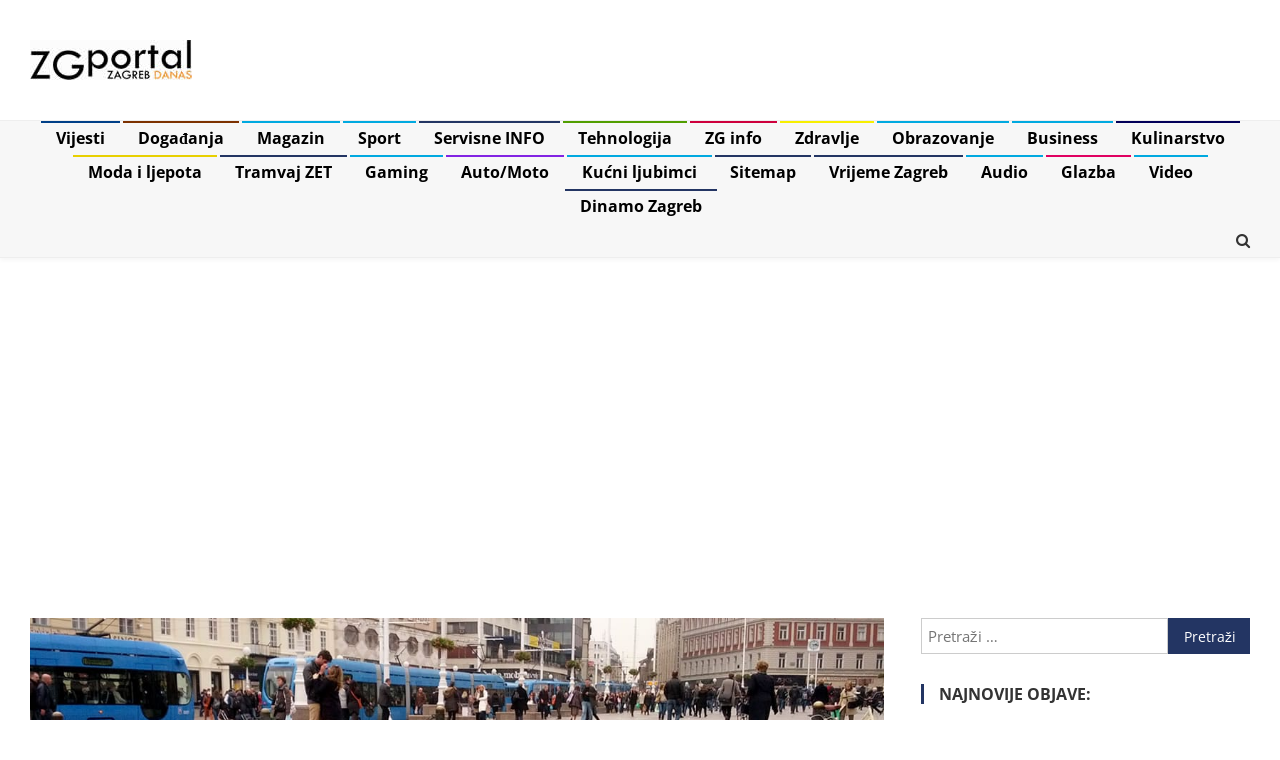

--- FILE ---
content_type: text/html; charset=UTF-8
request_url: https://www.zgportal.com/zginfo/mandusevac-fontana-smjestena-na-trgu-bana-jelacica-po-kojoj-je-zagreb-dobio-ime/
body_size: 26852
content:
<!doctype html>
<html lang="hr" itemscope itemtype="https://schema.org/BlogPosting">
<head>

<!-- Google tag (gtag.js) -->
<script async src="https://www.googletagmanager.com/gtag/js?id=G-Z0LZQF03NW"></script>
<script>
  window.dataLayer = window.dataLayer || [];
  function gtag(){dataLayer.push(arguments);}
  gtag('js', new Date());

  gtag('config', 'G-Z0LZQF03NW');
</script>

<!-- Google AdSense -->
<script async src="https://pagead2.googlesyndication.com/pagead/js/adsbygoogle.js?client=ca-pub-4341055267839685"
     crossorigin="anonymous"></script>

<meta charset="UTF-8">
<meta name="viewport" content="width=device-width, initial-scale=1">
<link rel="profile" href="http://gmpg.org/xfn/11">

<meta name='robots' content='index, follow, max-image-preview:large, max-snippet:-1, max-video-preview:-1' />

	<!-- This site is optimized with the Yoast SEO plugin v26.8 - https://yoast.com/product/yoast-seo-wordpress/ -->
	<title>Manduševac | Fontana smještena na Trgu bana Jelačića po kojoj je Zagreb dobio ime</title>
	<meta name="description" content="Manduševac je vjerojatno najpoznatija fontana u Zagrebu. Nalazi se na Trgu bana Jelačića, turistička je atrakcija i jedan od simbola Zagreba." />
	<link rel="canonical" href="https://www.zgportal.com/zginfo/mandusevac-fontana-smjestena-na-trgu-bana-jelacica-po-kojoj-je-zagreb-dobio-ime/" />
	<script type="application/ld+json" class="yoast-schema-graph">{"@context":"https://schema.org","@graph":[{"@type":"Article","@id":"https://www.zgportal.com/zginfo/mandusevac-fontana-smjestena-na-trgu-bana-jelacica-po-kojoj-je-zagreb-dobio-ime/#article","isPartOf":{"@id":"https://www.zgportal.com/zginfo/mandusevac-fontana-smjestena-na-trgu-bana-jelacica-po-kojoj-je-zagreb-dobio-ime/"},"author":{"name":"k. v.","@id":"https://www.zgportal.com/#/schema/person/112fab397f3e6eabc6f918351287e42b"},"headline":"Manduševac | Fontana smještena na Trgu bana Jelačića po kojoj je Zagreb dobio ime","datePublished":"2025-11-19T05:11:00+00:00","dateModified":"2025-12-21T11:59:21+00:00","mainEntityOfPage":{"@id":"https://www.zgportal.com/zginfo/mandusevac-fontana-smjestena-na-trgu-bana-jelacica-po-kojoj-je-zagreb-dobio-ime/"},"wordCount":517,"publisher":{"@id":"https://www.zgportal.com/#organization"},"image":{"@id":"https://www.zgportal.com/zginfo/mandusevac-fontana-smjestena-na-trgu-bana-jelacica-po-kojoj-je-zagreb-dobio-ime/#primaryimage"},"thumbnailUrl":"https://www.zgportal.com/wp-content/uploads/2023/04/fontana-mandusevac-trg-bana-jelacica-zagreb-102014.jpg","keywords":["Manduševac","Simbol grada Zagreba","Simboli Grada Zagreba","Trg bana Jelačića"],"articleSection":["ZG info"],"inLanguage":"hr"},{"@type":"WebPage","@id":"https://www.zgportal.com/zginfo/mandusevac-fontana-smjestena-na-trgu-bana-jelacica-po-kojoj-je-zagreb-dobio-ime/","url":"https://www.zgportal.com/zginfo/mandusevac-fontana-smjestena-na-trgu-bana-jelacica-po-kojoj-je-zagreb-dobio-ime/","name":"Manduševac | Fontana smještena na Trgu bana Jelačića po kojoj je Zagreb dobio ime","isPartOf":{"@id":"https://www.zgportal.com/#website"},"primaryImageOfPage":{"@id":"https://www.zgportal.com/zginfo/mandusevac-fontana-smjestena-na-trgu-bana-jelacica-po-kojoj-je-zagreb-dobio-ime/#primaryimage"},"image":{"@id":"https://www.zgportal.com/zginfo/mandusevac-fontana-smjestena-na-trgu-bana-jelacica-po-kojoj-je-zagreb-dobio-ime/#primaryimage"},"thumbnailUrl":"https://www.zgportal.com/wp-content/uploads/2023/04/fontana-mandusevac-trg-bana-jelacica-zagreb-102014.jpg","datePublished":"2025-11-19T05:11:00+00:00","dateModified":"2025-12-21T11:59:21+00:00","description":"Manduševac je vjerojatno najpoznatija fontana u Zagrebu. Nalazi se na Trgu bana Jelačića, turistička je atrakcija i jedan od simbola Zagreba.","breadcrumb":{"@id":"https://www.zgportal.com/zginfo/mandusevac-fontana-smjestena-na-trgu-bana-jelacica-po-kojoj-je-zagreb-dobio-ime/#breadcrumb"},"inLanguage":"hr","potentialAction":[{"@type":"ReadAction","target":["https://www.zgportal.com/zginfo/mandusevac-fontana-smjestena-na-trgu-bana-jelacica-po-kojoj-je-zagreb-dobio-ime/"]}]},{"@type":"ImageObject","inLanguage":"hr","@id":"https://www.zgportal.com/zginfo/mandusevac-fontana-smjestena-na-trgu-bana-jelacica-po-kojoj-je-zagreb-dobio-ime/#primaryimage","url":"https://www.zgportal.com/wp-content/uploads/2023/04/fontana-mandusevac-trg-bana-jelacica-zagreb-102014.jpg","contentUrl":"https://www.zgportal.com/wp-content/uploads/2023/04/fontana-mandusevac-trg-bana-jelacica-zagreb-102014.jpg","width":1200,"height":675,"caption":"fontana \"manduševac\" | trg bana josipa jelačića zagreb | listopad 2014."},{"@type":"BreadcrumbList","@id":"https://www.zgportal.com/zginfo/mandusevac-fontana-smjestena-na-trgu-bana-jelacica-po-kojoj-je-zagreb-dobio-ime/#breadcrumb","itemListElement":[{"@type":"ListItem","position":1,"name":"Home","item":"https://www.zgportal.com/"},{"@type":"ListItem","position":2,"name":"Manduševac | Fontana smještena na Trgu bana Jelačića po kojoj je Zagreb dobio ime"}]},{"@type":"WebSite","@id":"https://www.zgportal.com/#website","url":"https://www.zgportal.com/","name":"ZGportal Zagreb","description":"ZGportal Zagreb | Info News Portal","publisher":{"@id":"https://www.zgportal.com/#organization"},"alternateName":"ZGportal","potentialAction":[{"@type":"SearchAction","target":{"@type":"EntryPoint","urlTemplate":"https://www.zgportal.com/?s={search_term_string}"},"query-input":{"@type":"PropertyValueSpecification","valueRequired":true,"valueName":"search_term_string"}}],"inLanguage":"hr"},{"@type":"Organization","@id":"https://www.zgportal.com/#organization","name":"ZGportal Zagreb","alternateName":"ZGportal","url":"https://www.zgportal.com/","logo":{"@type":"ImageObject","inLanguage":"hr","@id":"https://www.zgportal.com/#/schema/logo/image/","url":"https://www.zgportal.com/wp-content/uploads/2024/04/zgportal-zagreb.jpg","contentUrl":"https://www.zgportal.com/wp-content/uploads/2024/04/zgportal-zagreb.jpg","width":162,"height":40,"caption":"ZGportal Zagreb"},"image":{"@id":"https://www.zgportal.com/#/schema/logo/image/"},"sameAs":["https://www.facebook.com/ZGportal","https://x.com/ZGportal","https://www.instagram.com/ZGportal/","https://www.youtube.com/ZGportal"]},{"@type":"Person","@id":"https://www.zgportal.com/#/schema/person/112fab397f3e6eabc6f918351287e42b","name":"k. v.","image":{"@type":"ImageObject","inLanguage":"hr","@id":"https://www.zgportal.com/#/schema/person/image/","url":"https://secure.gravatar.com/avatar/56f951bd3104dac715d6051781770f949f159a1acc94d4a09571d07e3f77fbc2?s=96&d=mm&r=g","contentUrl":"https://secure.gravatar.com/avatar/56f951bd3104dac715d6051781770f949f159a1acc94d4a09571d07e3f77fbc2?s=96&d=mm&r=g","caption":"k. v."},"sameAs":["https://www.zgportal.com/","https://www.facebook.com/ZGportal","https://www.instagram.com/ZGportal/","https://x.com/https://twitter.com/ZGportal","https://www.youtube.com/c/ZGportal"],"url":"https://www.zgportal.com/author/mnnljlwsbu/"}]}</script>
	<!-- / Yoast SEO plugin. -->


<link rel='dns-prefetch' href='//fonts.googleapis.com' />
<link rel="alternate" type="application/rss+xml" title="ZGportal Zagreb &raquo; Kanal" href="https://www.zgportal.com/feed/" />
<link rel="alternate" type="application/rss+xml" title="ZGportal Zagreb &raquo; Kanal komentara" href="https://www.zgportal.com/comments/feed/" />
<link rel="alternate" title="oEmbed (JSON)" type="application/json+oembed" href="https://www.zgportal.com/wp-json/oembed/1.0/embed?url=https%3A%2F%2Fwww.zgportal.com%2Fzginfo%2Fmandusevac-fontana-smjestena-na-trgu-bana-jelacica-po-kojoj-je-zagreb-dobio-ime%2F" />
<link rel="alternate" title="oEmbed (XML)" type="text/xml+oembed" href="https://www.zgportal.com/wp-json/oembed/1.0/embed?url=https%3A%2F%2Fwww.zgportal.com%2Fzginfo%2Fmandusevac-fontana-smjestena-na-trgu-bana-jelacica-po-kojoj-je-zagreb-dobio-ime%2F&#038;format=xml" />
<style id='wp-img-auto-sizes-contain-inline-css' type='text/css'>img:is([sizes=auto i],[sizes^="auto," i]){contain-intrinsic-size:3000px 1500px}</style>

<style id='wp-emoji-styles-inline-css' type='text/css'>img.wp-smiley,img.emoji{display:inline!important;border:none!important;box-shadow:none!important;height:1em!important;width:1em!important;margin:0 0.07em!important;vertical-align:-0.1em!important;background:none!important;padding:0!important}</style>
<link data-optimized="1" rel='stylesheet' id='wp-block-library-css' href='https://www.zgportal.com/wp-content/litespeed/css/b7ede025ce8d90e875a0cdc39896c772.css?ver=be67e' type='text/css' media='all' />
<style id='wp-block-gallery-inline-css' type='text/css'>.blocks-gallery-grid:not(.has-nested-images),.wp-block-gallery:not(.has-nested-images){display:flex;flex-wrap:wrap;list-style-type:none;margin:0;padding:0}.blocks-gallery-grid:not(.has-nested-images) .blocks-gallery-image,.blocks-gallery-grid:not(.has-nested-images) .blocks-gallery-item,.wp-block-gallery:not(.has-nested-images) .blocks-gallery-image,.wp-block-gallery:not(.has-nested-images) .blocks-gallery-item{display:flex;flex-direction:column;flex-grow:1;justify-content:center;margin:0 1em 1em 0;position:relative;width:calc(50% - 1em)}.blocks-gallery-grid:not(.has-nested-images) .blocks-gallery-image:nth-of-type(2n),.blocks-gallery-grid:not(.has-nested-images) .blocks-gallery-item:nth-of-type(2n),.wp-block-gallery:not(.has-nested-images) .blocks-gallery-image:nth-of-type(2n),.wp-block-gallery:not(.has-nested-images) .blocks-gallery-item:nth-of-type(2n){margin-right:0}.blocks-gallery-grid:not(.has-nested-images) .blocks-gallery-image figure,.blocks-gallery-grid:not(.has-nested-images) .blocks-gallery-item figure,.wp-block-gallery:not(.has-nested-images) .blocks-gallery-image figure,.wp-block-gallery:not(.has-nested-images) .blocks-gallery-item figure{align-items:flex-end;display:flex;height:100%;justify-content:flex-start;margin:0}.blocks-gallery-grid:not(.has-nested-images) .blocks-gallery-image img,.blocks-gallery-grid:not(.has-nested-images) .blocks-gallery-item img,.wp-block-gallery:not(.has-nested-images) .blocks-gallery-image img,.wp-block-gallery:not(.has-nested-images) .blocks-gallery-item img{display:block;height:auto;max-width:100%;width:auto}.blocks-gallery-grid:not(.has-nested-images) .blocks-gallery-image figcaption,.blocks-gallery-grid:not(.has-nested-images) .blocks-gallery-item figcaption,.wp-block-gallery:not(.has-nested-images) .blocks-gallery-image figcaption,.wp-block-gallery:not(.has-nested-images) .blocks-gallery-item figcaption{background:linear-gradient(0deg,#000000b3,#0000004d 70%,#0000);bottom:0;box-sizing:border-box;color:#fff;font-size:.8em;margin:0;max-height:100%;overflow:auto;padding:3em .77em .7em;position:absolute;text-align:center;width:100%;z-index:2}.blocks-gallery-grid:not(.has-nested-images) .blocks-gallery-image figcaption img,.blocks-gallery-grid:not(.has-nested-images) .blocks-gallery-item figcaption img,.wp-block-gallery:not(.has-nested-images) .blocks-gallery-image figcaption img,.wp-block-gallery:not(.has-nested-images) .blocks-gallery-item figcaption img{display:inline}.blocks-gallery-grid:not(.has-nested-images) figcaption,.wp-block-gallery:not(.has-nested-images) figcaption{flex-grow:1}.blocks-gallery-grid:not(.has-nested-images).is-cropped .blocks-gallery-image a,.blocks-gallery-grid:not(.has-nested-images).is-cropped .blocks-gallery-image img,.blocks-gallery-grid:not(.has-nested-images).is-cropped .blocks-gallery-item a,.blocks-gallery-grid:not(.has-nested-images).is-cropped .blocks-gallery-item img,.wp-block-gallery:not(.has-nested-images).is-cropped .blocks-gallery-image a,.wp-block-gallery:not(.has-nested-images).is-cropped .blocks-gallery-image img,.wp-block-gallery:not(.has-nested-images).is-cropped .blocks-gallery-item a,.wp-block-gallery:not(.has-nested-images).is-cropped .blocks-gallery-item img{flex:1;height:100%;object-fit:cover;width:100%}.blocks-gallery-grid:not(.has-nested-images).columns-1 .blocks-gallery-image,.blocks-gallery-grid:not(.has-nested-images).columns-1 .blocks-gallery-item,.wp-block-gallery:not(.has-nested-images).columns-1 .blocks-gallery-image,.wp-block-gallery:not(.has-nested-images).columns-1 .blocks-gallery-item{margin-right:0;width:100%}@media (min-width:600px){.blocks-gallery-grid:not(.has-nested-images).columns-3 .blocks-gallery-image,.blocks-gallery-grid:not(.has-nested-images).columns-3 .blocks-gallery-item,.wp-block-gallery:not(.has-nested-images).columns-3 .blocks-gallery-image,.wp-block-gallery:not(.has-nested-images).columns-3 .blocks-gallery-item{margin-right:1em;width:calc(33.33333% - .66667em)}.blocks-gallery-grid:not(.has-nested-images).columns-4 .blocks-gallery-image,.blocks-gallery-grid:not(.has-nested-images).columns-4 .blocks-gallery-item,.wp-block-gallery:not(.has-nested-images).columns-4 .blocks-gallery-image,.wp-block-gallery:not(.has-nested-images).columns-4 .blocks-gallery-item{margin-right:1em;width:calc(25% - .75em)}.blocks-gallery-grid:not(.has-nested-images).columns-5 .blocks-gallery-image,.blocks-gallery-grid:not(.has-nested-images).columns-5 .blocks-gallery-item,.wp-block-gallery:not(.has-nested-images).columns-5 .blocks-gallery-image,.wp-block-gallery:not(.has-nested-images).columns-5 .blocks-gallery-item{margin-right:1em;width:calc(20% - .8em)}.blocks-gallery-grid:not(.has-nested-images).columns-6 .blocks-gallery-image,.blocks-gallery-grid:not(.has-nested-images).columns-6 .blocks-gallery-item,.wp-block-gallery:not(.has-nested-images).columns-6 .blocks-gallery-image,.wp-block-gallery:not(.has-nested-images).columns-6 .blocks-gallery-item{margin-right:1em;width:calc(16.66667% - .83333em)}.blocks-gallery-grid:not(.has-nested-images).columns-7 .blocks-gallery-image,.blocks-gallery-grid:not(.has-nested-images).columns-7 .blocks-gallery-item,.wp-block-gallery:not(.has-nested-images).columns-7 .blocks-gallery-image,.wp-block-gallery:not(.has-nested-images).columns-7 .blocks-gallery-item{margin-right:1em;width:calc(14.28571% - .85714em)}.blocks-gallery-grid:not(.has-nested-images).columns-8 .blocks-gallery-image,.blocks-gallery-grid:not(.has-nested-images).columns-8 .blocks-gallery-item,.wp-block-gallery:not(.has-nested-images).columns-8 .blocks-gallery-image,.wp-block-gallery:not(.has-nested-images).columns-8 .blocks-gallery-item{margin-right:1em;width:calc(12.5% - .875em)}.blocks-gallery-grid:not(.has-nested-images).columns-1 .blocks-gallery-image:nth-of-type(1n),.blocks-gallery-grid:not(.has-nested-images).columns-1 .blocks-gallery-item:nth-of-type(1n),.blocks-gallery-grid:not(.has-nested-images).columns-2 .blocks-gallery-image:nth-of-type(2n),.blocks-gallery-grid:not(.has-nested-images).columns-2 .blocks-gallery-item:nth-of-type(2n),.blocks-gallery-grid:not(.has-nested-images).columns-3 .blocks-gallery-image:nth-of-type(3n),.blocks-gallery-grid:not(.has-nested-images).columns-3 .blocks-gallery-item:nth-of-type(3n),.blocks-gallery-grid:not(.has-nested-images).columns-4 .blocks-gallery-image:nth-of-type(4n),.blocks-gallery-grid:not(.has-nested-images).columns-4 .blocks-gallery-item:nth-of-type(4n),.blocks-gallery-grid:not(.has-nested-images).columns-5 .blocks-gallery-image:nth-of-type(5n),.blocks-gallery-grid:not(.has-nested-images).columns-5 .blocks-gallery-item:nth-of-type(5n),.blocks-gallery-grid:not(.has-nested-images).columns-6 .blocks-gallery-image:nth-of-type(6n),.blocks-gallery-grid:not(.has-nested-images).columns-6 .blocks-gallery-item:nth-of-type(6n),.blocks-gallery-grid:not(.has-nested-images).columns-7 .blocks-gallery-image:nth-of-type(7n),.blocks-gallery-grid:not(.has-nested-images).columns-7 .blocks-gallery-item:nth-of-type(7n),.blocks-gallery-grid:not(.has-nested-images).columns-8 .blocks-gallery-image:nth-of-type(8n),.blocks-gallery-grid:not(.has-nested-images).columns-8 .blocks-gallery-item:nth-of-type(8n),.wp-block-gallery:not(.has-nested-images).columns-1 .blocks-gallery-image:nth-of-type(1n),.wp-block-gallery:not(.has-nested-images).columns-1 .blocks-gallery-item:nth-of-type(1n),.wp-block-gallery:not(.has-nested-images).columns-2 .blocks-gallery-image:nth-of-type(2n),.wp-block-gallery:not(.has-nested-images).columns-2 .blocks-gallery-item:nth-of-type(2n),.wp-block-gallery:not(.has-nested-images).columns-3 .blocks-gallery-image:nth-of-type(3n),.wp-block-gallery:not(.has-nested-images).columns-3 .blocks-gallery-item:nth-of-type(3n),.wp-block-gallery:not(.has-nested-images).columns-4 .blocks-gallery-image:nth-of-type(4n),.wp-block-gallery:not(.has-nested-images).columns-4 .blocks-gallery-item:nth-of-type(4n),.wp-block-gallery:not(.has-nested-images).columns-5 .blocks-gallery-image:nth-of-type(5n),.wp-block-gallery:not(.has-nested-images).columns-5 .blocks-gallery-item:nth-of-type(5n),.wp-block-gallery:not(.has-nested-images).columns-6 .blocks-gallery-image:nth-of-type(6n),.wp-block-gallery:not(.has-nested-images).columns-6 .blocks-gallery-item:nth-of-type(6n),.wp-block-gallery:not(.has-nested-images).columns-7 .blocks-gallery-image:nth-of-type(7n),.wp-block-gallery:not(.has-nested-images).columns-7 .blocks-gallery-item:nth-of-type(7n),.wp-block-gallery:not(.has-nested-images).columns-8 .blocks-gallery-image:nth-of-type(8n),.wp-block-gallery:not(.has-nested-images).columns-8 .blocks-gallery-item:nth-of-type(8n){margin-right:0}}.blocks-gallery-grid:not(.has-nested-images) .blocks-gallery-image:last-child,.blocks-gallery-grid:not(.has-nested-images) .blocks-gallery-item:last-child,.wp-block-gallery:not(.has-nested-images) .blocks-gallery-image:last-child,.wp-block-gallery:not(.has-nested-images) .blocks-gallery-item:last-child{margin-right:0}.blocks-gallery-grid:not(.has-nested-images).alignleft,.blocks-gallery-grid:not(.has-nested-images).alignright,.wp-block-gallery:not(.has-nested-images).alignleft,.wp-block-gallery:not(.has-nested-images).alignright{max-width:420px;width:100%}.blocks-gallery-grid:not(.has-nested-images).aligncenter .blocks-gallery-item figure,.wp-block-gallery:not(.has-nested-images).aligncenter .blocks-gallery-item figure{justify-content:center}.wp-block-gallery:not(.is-cropped) .blocks-gallery-item{align-self:flex-start}figure.wp-block-gallery.has-nested-images{align-items:normal}.wp-block-gallery.has-nested-images figure.wp-block-image:not(#individual-image){margin:0;width:calc(50% - var(--wp--style--unstable-gallery-gap, 16px)/2)}.wp-block-gallery.has-nested-images figure.wp-block-image{box-sizing:border-box;display:flex;flex-direction:column;flex-grow:1;justify-content:center;max-width:100%;position:relative}.wp-block-gallery.has-nested-images figure.wp-block-image>a,.wp-block-gallery.has-nested-images figure.wp-block-image>div{flex-direction:column;flex-grow:1;margin:0}.wp-block-gallery.has-nested-images figure.wp-block-image img{display:block;height:auto;max-width:100%!important;width:auto}.wp-block-gallery.has-nested-images figure.wp-block-image figcaption,.wp-block-gallery.has-nested-images figure.wp-block-image:has(figcaption):before{bottom:0;left:0;max-height:100%;position:absolute;right:0}.wp-block-gallery.has-nested-images figure.wp-block-image:has(figcaption):before{backdrop-filter:blur(3px);content:"";height:100%;-webkit-mask-image:linear-gradient(0deg,#000 20%,#0000);mask-image:linear-gradient(0deg,#000 20%,#0000);max-height:40%;pointer-events:none}.wp-block-gallery.has-nested-images figure.wp-block-image figcaption{box-sizing:border-box;color:#fff;font-size:13px;margin:0;overflow:auto;padding:1em;text-align:center;text-shadow:0 0 1.5px #000}.wp-block-gallery.has-nested-images figure.wp-block-image figcaption::-webkit-scrollbar{height:12px;width:12px}.wp-block-gallery.has-nested-images figure.wp-block-image figcaption::-webkit-scrollbar-track{background-color:initial}.wp-block-gallery.has-nested-images figure.wp-block-image figcaption::-webkit-scrollbar-thumb{background-clip:padding-box;background-color:initial;border:3px solid #0000;border-radius:8px}.wp-block-gallery.has-nested-images figure.wp-block-image figcaption:focus-within::-webkit-scrollbar-thumb,.wp-block-gallery.has-nested-images figure.wp-block-image figcaption:focus::-webkit-scrollbar-thumb,.wp-block-gallery.has-nested-images figure.wp-block-image figcaption:hover::-webkit-scrollbar-thumb{background-color:#fffc}.wp-block-gallery.has-nested-images figure.wp-block-image figcaption{scrollbar-color:#0000 #0000;scrollbar-gutter:stable both-edges;scrollbar-width:thin}.wp-block-gallery.has-nested-images figure.wp-block-image figcaption:focus,.wp-block-gallery.has-nested-images figure.wp-block-image figcaption:focus-within,.wp-block-gallery.has-nested-images figure.wp-block-image figcaption:hover{scrollbar-color:#fffc #0000}.wp-block-gallery.has-nested-images figure.wp-block-image figcaption{will-change:transform}@media (hover:none){.wp-block-gallery.has-nested-images figure.wp-block-image figcaption{scrollbar-color:#fffc #0000}}.wp-block-gallery.has-nested-images figure.wp-block-image figcaption{background:linear-gradient(0deg,#0006,#0000)}.wp-block-gallery.has-nested-images figure.wp-block-image figcaption img{display:inline}.wp-block-gallery.has-nested-images figure.wp-block-image figcaption a{color:inherit}.wp-block-gallery.has-nested-images figure.wp-block-image.has-custom-border img{box-sizing:border-box}.wp-block-gallery.has-nested-images figure.wp-block-image.has-custom-border>a,.wp-block-gallery.has-nested-images figure.wp-block-image.has-custom-border>div,.wp-block-gallery.has-nested-images figure.wp-block-image.is-style-rounded>a,.wp-block-gallery.has-nested-images figure.wp-block-image.is-style-rounded>div{flex:1 1 auto}.wp-block-gallery.has-nested-images figure.wp-block-image.has-custom-border figcaption,.wp-block-gallery.has-nested-images figure.wp-block-image.is-style-rounded figcaption{background:none;color:inherit;flex:initial;margin:0;padding:10px 10px 9px;position:relative;text-shadow:none}.wp-block-gallery.has-nested-images figure.wp-block-image.has-custom-border:before,.wp-block-gallery.has-nested-images figure.wp-block-image.is-style-rounded:before{content:none}.wp-block-gallery.has-nested-images figcaption{flex-basis:100%;flex-grow:1;text-align:center}.wp-block-gallery.has-nested-images:not(.is-cropped) figure.wp-block-image:not(#individual-image){margin-bottom:auto;margin-top:0}.wp-block-gallery.has-nested-images.is-cropped figure.wp-block-image:not(#individual-image){align-self:inherit}.wp-block-gallery.has-nested-images.is-cropped figure.wp-block-image:not(#individual-image)>a,.wp-block-gallery.has-nested-images.is-cropped figure.wp-block-image:not(#individual-image)>div:not(.components-drop-zone){display:flex}.wp-block-gallery.has-nested-images.is-cropped figure.wp-block-image:not(#individual-image) a,.wp-block-gallery.has-nested-images.is-cropped figure.wp-block-image:not(#individual-image) img{flex:1 0 0%;height:100%;object-fit:cover;width:100%}.wp-block-gallery.has-nested-images.columns-1 figure.wp-block-image:not(#individual-image){width:100%}@media (min-width:600px){.wp-block-gallery.has-nested-images.columns-3 figure.wp-block-image:not(#individual-image){width:calc(33.33333% - var(--wp--style--unstable-gallery-gap, 16px)*.66667)}.wp-block-gallery.has-nested-images.columns-4 figure.wp-block-image:not(#individual-image){width:calc(25% - var(--wp--style--unstable-gallery-gap, 16px)*.75)}.wp-block-gallery.has-nested-images.columns-5 figure.wp-block-image:not(#individual-image){width:calc(20% - var(--wp--style--unstable-gallery-gap, 16px)*.8)}.wp-block-gallery.has-nested-images.columns-6 figure.wp-block-image:not(#individual-image){width:calc(16.66667% - var(--wp--style--unstable-gallery-gap, 16px)*.83333)}.wp-block-gallery.has-nested-images.columns-7 figure.wp-block-image:not(#individual-image){width:calc(14.28571% - var(--wp--style--unstable-gallery-gap, 16px)*.85714)}.wp-block-gallery.has-nested-images.columns-8 figure.wp-block-image:not(#individual-image){width:calc(12.5% - var(--wp--style--unstable-gallery-gap, 16px)*.875)}.wp-block-gallery.has-nested-images.columns-default figure.wp-block-image:not(#individual-image){width:calc(33.33% - var(--wp--style--unstable-gallery-gap, 16px)*.66667)}.wp-block-gallery.has-nested-images.columns-default figure.wp-block-image:not(#individual-image):first-child:nth-last-child(2),.wp-block-gallery.has-nested-images.columns-default figure.wp-block-image:not(#individual-image):first-child:nth-last-child(2)~figure.wp-block-image:not(#individual-image){width:calc(50% - var(--wp--style--unstable-gallery-gap, 16px)*.5)}.wp-block-gallery.has-nested-images.columns-default figure.wp-block-image:not(#individual-image):first-child:last-child{width:100%}}.wp-block-gallery.has-nested-images.alignleft,.wp-block-gallery.has-nested-images.alignright{max-width:420px;width:100%}.wp-block-gallery.has-nested-images.aligncenter{justify-content:center}</style>
<style id='wp-block-heading-inline-css' type='text/css'>h1:where(.wp-block-heading).has-background,h2:where(.wp-block-heading).has-background,h3:where(.wp-block-heading).has-background,h4:where(.wp-block-heading).has-background,h5:where(.wp-block-heading).has-background,h6:where(.wp-block-heading).has-background{padding:1.25em 2.375em}h1.has-text-align-left[style*=writing-mode]:where([style*=vertical-lr]),h1.has-text-align-right[style*=writing-mode]:where([style*=vertical-rl]),h2.has-text-align-left[style*=writing-mode]:where([style*=vertical-lr]),h2.has-text-align-right[style*=writing-mode]:where([style*=vertical-rl]),h3.has-text-align-left[style*=writing-mode]:where([style*=vertical-lr]),h3.has-text-align-right[style*=writing-mode]:where([style*=vertical-rl]),h4.has-text-align-left[style*=writing-mode]:where([style*=vertical-lr]),h4.has-text-align-right[style*=writing-mode]:where([style*=vertical-rl]),h5.has-text-align-left[style*=writing-mode]:where([style*=vertical-lr]),h5.has-text-align-right[style*=writing-mode]:where([style*=vertical-rl]),h6.has-text-align-left[style*=writing-mode]:where([style*=vertical-lr]),h6.has-text-align-right[style*=writing-mode]:where([style*=vertical-rl]){rotate:180deg}</style>
<style id='wp-block-image-inline-css' type='text/css'>
.wp-block-image>a,.wp-block-image>figure>a{display:inline-block}.wp-block-image img{box-sizing:border-box;height:auto;max-width:100%;vertical-align:bottom}@media not (prefers-reduced-motion){.wp-block-image img.hide{visibility:hidden}.wp-block-image img.show{animation:show-content-image .4s}}.wp-block-image[style*=border-radius] img,.wp-block-image[style*=border-radius]>a{border-radius:inherit}.wp-block-image.has-custom-border img{box-sizing:border-box}.wp-block-image.aligncenter{text-align:center}.wp-block-image.alignfull>a,.wp-block-image.alignwide>a{width:100%}.wp-block-image.alignfull img,.wp-block-image.alignwide img{height:auto;width:100%}.wp-block-image .aligncenter,.wp-block-image .alignleft,.wp-block-image .alignright,.wp-block-image.aligncenter,.wp-block-image.alignleft,.wp-block-image.alignright{display:table}.wp-block-image .aligncenter>figcaption,.wp-block-image .alignleft>figcaption,.wp-block-image .alignright>figcaption,.wp-block-image.aligncenter>figcaption,.wp-block-image.alignleft>figcaption,.wp-block-image.alignright>figcaption{caption-side:bottom;display:table-caption}.wp-block-image .alignleft{float:left;margin:.5em 1em .5em 0}.wp-block-image .alignright{float:right;margin:.5em 0 .5em 1em}.wp-block-image .aligncenter{margin-left:auto;margin-right:auto}.wp-block-image :where(figcaption){margin-bottom:1em;margin-top:.5em}.wp-block-image.is-style-circle-mask img{border-radius:9999px}@supports ((-webkit-mask-image:none) or (mask-image:none)) or (-webkit-mask-image:none){.wp-block-image.is-style-circle-mask img{border-radius:0;-webkit-mask-image:url('data:image/svg+xml;utf8,<svg viewBox="0 0 100 100" xmlns="http://www.w3.org/2000/svg"><circle cx="50" cy="50" r="50"/></svg>');mask-image:url('data:image/svg+xml;utf8,<svg viewBox="0 0 100 100" xmlns="http://www.w3.org/2000/svg"><circle cx="50" cy="50" r="50"/></svg>');mask-mode:alpha;-webkit-mask-position:center;mask-position:center;-webkit-mask-repeat:no-repeat;mask-repeat:no-repeat;-webkit-mask-size:contain;mask-size:contain}}:root :where(.wp-block-image.is-style-rounded img,.wp-block-image .is-style-rounded img){border-radius:9999px}.wp-block-image figure{margin:0}.wp-lightbox-container{display:flex;flex-direction:column;position:relative}.wp-lightbox-container img{cursor:zoom-in}.wp-lightbox-container img:hover+button{opacity:1}.wp-lightbox-container button{align-items:center;backdrop-filter:blur(16px) saturate(180%);background-color:#5a5a5a40;border:none;border-radius:4px;cursor:zoom-in;display:flex;height:20px;justify-content:center;opacity:0;padding:0;position:absolute;right:16px;text-align:center;top:16px;width:20px;z-index:100}@media not (prefers-reduced-motion){.wp-lightbox-container button{transition:opacity .2s ease}}.wp-lightbox-container button:focus-visible{outline:3px auto #5a5a5a40;outline:3px auto -webkit-focus-ring-color;outline-offset:3px}.wp-lightbox-container button:hover{cursor:pointer;opacity:1}.wp-lightbox-container button:focus{opacity:1}.wp-lightbox-container button:focus,.wp-lightbox-container button:hover,.wp-lightbox-container button:not(:hover):not(:active):not(.has-background){background-color:#5a5a5a40;border:none}.wp-lightbox-overlay{box-sizing:border-box;cursor:zoom-out;height:100vh;left:0;overflow:hidden;position:fixed;top:0;visibility:hidden;width:100%;z-index:100000}.wp-lightbox-overlay .close-button{align-items:center;cursor:pointer;display:flex;justify-content:center;min-height:40px;min-width:40px;padding:0;position:absolute;right:calc(env(safe-area-inset-right) + 16px);top:calc(env(safe-area-inset-top) + 16px);z-index:5000000}.wp-lightbox-overlay .close-button:focus,.wp-lightbox-overlay .close-button:hover,.wp-lightbox-overlay .close-button:not(:hover):not(:active):not(.has-background){background:none;border:none}.wp-lightbox-overlay .lightbox-image-container{height:var(--wp--lightbox-container-height);left:50%;overflow:hidden;position:absolute;top:50%;transform:translate(-50%,-50%);transform-origin:top left;width:var(--wp--lightbox-container-width);z-index:9999999999}.wp-lightbox-overlay .wp-block-image{align-items:center;box-sizing:border-box;display:flex;height:100%;justify-content:center;margin:0;position:relative;transform-origin:0 0;width:100%;z-index:3000000}.wp-lightbox-overlay .wp-block-image img{height:var(--wp--lightbox-image-height);min-height:var(--wp--lightbox-image-height);min-width:var(--wp--lightbox-image-width);width:var(--wp--lightbox-image-width)}.wp-lightbox-overlay .wp-block-image figcaption{display:none}.wp-lightbox-overlay button{background:none;border:none}.wp-lightbox-overlay .scrim{background-color:#fff;height:100%;opacity:.9;position:absolute;width:100%;z-index:2000000}.wp-lightbox-overlay.active{visibility:visible}@media not (prefers-reduced-motion){.wp-lightbox-overlay.active{animation:turn-on-visibility .25s both}.wp-lightbox-overlay.active img{animation:turn-on-visibility .35s both}.wp-lightbox-overlay.show-closing-animation:not(.active){animation:turn-off-visibility .35s both}.wp-lightbox-overlay.show-closing-animation:not(.active) img{animation:turn-off-visibility .25s both}.wp-lightbox-overlay.zoom.active{animation:none;opacity:1;visibility:visible}.wp-lightbox-overlay.zoom.active .lightbox-image-container{animation:lightbox-zoom-in .4s}.wp-lightbox-overlay.zoom.active .lightbox-image-container img{animation:none}.wp-lightbox-overlay.zoom.active .scrim{animation:turn-on-visibility .4s forwards}.wp-lightbox-overlay.zoom.show-closing-animation:not(.active){animation:none}.wp-lightbox-overlay.zoom.show-closing-animation:not(.active) .lightbox-image-container{animation:lightbox-zoom-out .4s}.wp-lightbox-overlay.zoom.show-closing-animation:not(.active) .lightbox-image-container img{animation:none}.wp-lightbox-overlay.zoom.show-closing-animation:not(.active) .scrim{animation:turn-off-visibility .4s forwards}}@keyframes show-content-image{0%{visibility:hidden}99%{visibility:hidden}to{visibility:visible}}@keyframes turn-on-visibility{0%{opacity:0}to{opacity:1}}@keyframes turn-off-visibility{0%{opacity:1;visibility:visible}99%{opacity:0;visibility:visible}to{opacity:0;visibility:hidden}}@keyframes lightbox-zoom-in{0%{transform:translate(calc((-100vw + var(--wp--lightbox-scrollbar-width))/2 + var(--wp--lightbox-initial-left-position)),calc(-50vh + var(--wp--lightbox-initial-top-position))) scale(var(--wp--lightbox-scale))}to{transform:translate(-50%,-50%) scale(1)}}@keyframes lightbox-zoom-out{0%{transform:translate(-50%,-50%) scale(1);visibility:visible}99%{visibility:visible}to{transform:translate(calc((-100vw + var(--wp--lightbox-scrollbar-width))/2 + var(--wp--lightbox-initial-left-position)),calc(-50vh + var(--wp--lightbox-initial-top-position))) scale(var(--wp--lightbox-scale));visibility:hidden}}
/*# sourceURL=https://www.zgportal.com/wp-includes/blocks/image/style.min.css */
</style>
<style id='wp-block-list-inline-css' type='text/css'>ol,ul{box-sizing:border-box}:root :where(.wp-block-list.has-background){padding:1.25em 2.375em}</style>
<style id='wp-block-paragraph-inline-css' type='text/css'>.is-small-text{font-size:.875em}.is-regular-text{font-size:1em}.is-large-text{font-size:2.25em}.is-larger-text{font-size:3em}.has-drop-cap:not(:focus):first-letter{float:left;font-size:8.4em;font-style:normal;font-weight:100;line-height:.68;margin:.05em .1em 0 0;text-transform:uppercase}body.rtl .has-drop-cap:not(:focus):first-letter{float:none;margin-left:.1em}p.has-drop-cap.has-background{overflow:hidden}:root :where(p.has-background){padding:1.25em 2.375em}:where(p.has-text-color:not(.has-link-color)) a{color:inherit}p.has-text-align-left[style*="writing-mode:vertical-lr"],p.has-text-align-right[style*="writing-mode:vertical-rl"]{rotate:180deg}</style>
<style id='wp-block-separator-inline-css' type='text/css'>@charset "UTF-8";.wp-block-separator{border:none;border-top:2px solid}:root :where(.wp-block-separator.is-style-dots){height:auto;line-height:1;text-align:center}:root :where(.wp-block-separator.is-style-dots):before{color:currentColor;content:"···";font-family:serif;font-size:1.5em;letter-spacing:2em;padding-left:2em}.wp-block-separator.is-style-dots{background:none!important;border:none!important}</style>
<style id='global-styles-inline-css' type='text/css'>:root{--wp--preset--aspect-ratio--square:1;--wp--preset--aspect-ratio--4-3:4/3;--wp--preset--aspect-ratio--3-4:3/4;--wp--preset--aspect-ratio--3-2:3/2;--wp--preset--aspect-ratio--2-3:2/3;--wp--preset--aspect-ratio--16-9:16/9;--wp--preset--aspect-ratio--9-16:9/16;--wp--preset--color--black:#000000;--wp--preset--color--cyan-bluish-gray:#abb8c3;--wp--preset--color--white:#ffffff;--wp--preset--color--pale-pink:#f78da7;--wp--preset--color--vivid-red:#cf2e2e;--wp--preset--color--luminous-vivid-orange:#ff6900;--wp--preset--color--luminous-vivid-amber:#fcb900;--wp--preset--color--light-green-cyan:#7bdcb5;--wp--preset--color--vivid-green-cyan:#00d084;--wp--preset--color--pale-cyan-blue:#8ed1fc;--wp--preset--color--vivid-cyan-blue:#0693e3;--wp--preset--color--vivid-purple:#9b51e0;--wp--preset--gradient--vivid-cyan-blue-to-vivid-purple:linear-gradient(135deg,rgb(6,147,227) 0%,rgb(155,81,224) 100%);--wp--preset--gradient--light-green-cyan-to-vivid-green-cyan:linear-gradient(135deg,rgb(122,220,180) 0%,rgb(0,208,130) 100%);--wp--preset--gradient--luminous-vivid-amber-to-luminous-vivid-orange:linear-gradient(135deg,rgb(252,185,0) 0%,rgb(255,105,0) 100%);--wp--preset--gradient--luminous-vivid-orange-to-vivid-red:linear-gradient(135deg,rgb(255,105,0) 0%,rgb(207,46,46) 100%);--wp--preset--gradient--very-light-gray-to-cyan-bluish-gray:linear-gradient(135deg,rgb(238,238,238) 0%,rgb(169,184,195) 100%);--wp--preset--gradient--cool-to-warm-spectrum:linear-gradient(135deg,rgb(74,234,220) 0%,rgb(151,120,209) 20%,rgb(207,42,186) 40%,rgb(238,44,130) 60%,rgb(251,105,98) 80%,rgb(254,248,76) 100%);--wp--preset--gradient--blush-light-purple:linear-gradient(135deg,rgb(255,206,236) 0%,rgb(152,150,240) 100%);--wp--preset--gradient--blush-bordeaux:linear-gradient(135deg,rgb(254,205,165) 0%,rgb(254,45,45) 50%,rgb(107,0,62) 100%);--wp--preset--gradient--luminous-dusk:linear-gradient(135deg,rgb(255,203,112) 0%,rgb(199,81,192) 50%,rgb(65,88,208) 100%);--wp--preset--gradient--pale-ocean:linear-gradient(135deg,rgb(255,245,203) 0%,rgb(182,227,212) 50%,rgb(51,167,181) 100%);--wp--preset--gradient--electric-grass:linear-gradient(135deg,rgb(202,248,128) 0%,rgb(113,206,126) 100%);--wp--preset--gradient--midnight:linear-gradient(135deg,rgb(2,3,129) 0%,rgb(40,116,252) 100%);--wp--preset--font-size--small:13px;--wp--preset--font-size--medium:20px;--wp--preset--font-size--large:36px;--wp--preset--font-size--x-large:42px;--wp--preset--spacing--20:0.44rem;--wp--preset--spacing--30:0.67rem;--wp--preset--spacing--40:1rem;--wp--preset--spacing--50:1.5rem;--wp--preset--spacing--60:2.25rem;--wp--preset--spacing--70:3.38rem;--wp--preset--spacing--80:5.06rem;--wp--preset--shadow--natural:6px 6px 9px rgba(0, 0, 0, 0.2);--wp--preset--shadow--deep:12px 12px 50px rgba(0, 0, 0, 0.4);--wp--preset--shadow--sharp:6px 6px 0px rgba(0, 0, 0, 0.2);--wp--preset--shadow--outlined:6px 6px 0px -3px rgb(255, 255, 255), 6px 6px rgb(0, 0, 0);--wp--preset--shadow--crisp:6px 6px 0px rgb(0, 0, 0)}:where(.is-layout-flex){gap:.5em}:where(.is-layout-grid){gap:.5em}body .is-layout-flex{display:flex}.is-layout-flex{flex-wrap:wrap;align-items:center}.is-layout-flex>:is(*,div){margin:0}body .is-layout-grid{display:grid}.is-layout-grid>:is(*,div){margin:0}:where(.wp-block-columns.is-layout-flex){gap:2em}:where(.wp-block-columns.is-layout-grid){gap:2em}:where(.wp-block-post-template.is-layout-flex){gap:1.25em}:where(.wp-block-post-template.is-layout-grid){gap:1.25em}.has-black-color{color:var(--wp--preset--color--black)!important}.has-cyan-bluish-gray-color{color:var(--wp--preset--color--cyan-bluish-gray)!important}.has-white-color{color:var(--wp--preset--color--white)!important}.has-pale-pink-color{color:var(--wp--preset--color--pale-pink)!important}.has-vivid-red-color{color:var(--wp--preset--color--vivid-red)!important}.has-luminous-vivid-orange-color{color:var(--wp--preset--color--luminous-vivid-orange)!important}.has-luminous-vivid-amber-color{color:var(--wp--preset--color--luminous-vivid-amber)!important}.has-light-green-cyan-color{color:var(--wp--preset--color--light-green-cyan)!important}.has-vivid-green-cyan-color{color:var(--wp--preset--color--vivid-green-cyan)!important}.has-pale-cyan-blue-color{color:var(--wp--preset--color--pale-cyan-blue)!important}.has-vivid-cyan-blue-color{color:var(--wp--preset--color--vivid-cyan-blue)!important}.has-vivid-purple-color{color:var(--wp--preset--color--vivid-purple)!important}.has-black-background-color{background-color:var(--wp--preset--color--black)!important}.has-cyan-bluish-gray-background-color{background-color:var(--wp--preset--color--cyan-bluish-gray)!important}.has-white-background-color{background-color:var(--wp--preset--color--white)!important}.has-pale-pink-background-color{background-color:var(--wp--preset--color--pale-pink)!important}.has-vivid-red-background-color{background-color:var(--wp--preset--color--vivid-red)!important}.has-luminous-vivid-orange-background-color{background-color:var(--wp--preset--color--luminous-vivid-orange)!important}.has-luminous-vivid-amber-background-color{background-color:var(--wp--preset--color--luminous-vivid-amber)!important}.has-light-green-cyan-background-color{background-color:var(--wp--preset--color--light-green-cyan)!important}.has-vivid-green-cyan-background-color{background-color:var(--wp--preset--color--vivid-green-cyan)!important}.has-pale-cyan-blue-background-color{background-color:var(--wp--preset--color--pale-cyan-blue)!important}.has-vivid-cyan-blue-background-color{background-color:var(--wp--preset--color--vivid-cyan-blue)!important}.has-vivid-purple-background-color{background-color:var(--wp--preset--color--vivid-purple)!important}.has-black-border-color{border-color:var(--wp--preset--color--black)!important}.has-cyan-bluish-gray-border-color{border-color:var(--wp--preset--color--cyan-bluish-gray)!important}.has-white-border-color{border-color:var(--wp--preset--color--white)!important}.has-pale-pink-border-color{border-color:var(--wp--preset--color--pale-pink)!important}.has-vivid-red-border-color{border-color:var(--wp--preset--color--vivid-red)!important}.has-luminous-vivid-orange-border-color{border-color:var(--wp--preset--color--luminous-vivid-orange)!important}.has-luminous-vivid-amber-border-color{border-color:var(--wp--preset--color--luminous-vivid-amber)!important}.has-light-green-cyan-border-color{border-color:var(--wp--preset--color--light-green-cyan)!important}.has-vivid-green-cyan-border-color{border-color:var(--wp--preset--color--vivid-green-cyan)!important}.has-pale-cyan-blue-border-color{border-color:var(--wp--preset--color--pale-cyan-blue)!important}.has-vivid-cyan-blue-border-color{border-color:var(--wp--preset--color--vivid-cyan-blue)!important}.has-vivid-purple-border-color{border-color:var(--wp--preset--color--vivid-purple)!important}.has-vivid-cyan-blue-to-vivid-purple-gradient-background{background:var(--wp--preset--gradient--vivid-cyan-blue-to-vivid-purple)!important}.has-light-green-cyan-to-vivid-green-cyan-gradient-background{background:var(--wp--preset--gradient--light-green-cyan-to-vivid-green-cyan)!important}.has-luminous-vivid-amber-to-luminous-vivid-orange-gradient-background{background:var(--wp--preset--gradient--luminous-vivid-amber-to-luminous-vivid-orange)!important}.has-luminous-vivid-orange-to-vivid-red-gradient-background{background:var(--wp--preset--gradient--luminous-vivid-orange-to-vivid-red)!important}.has-very-light-gray-to-cyan-bluish-gray-gradient-background{background:var(--wp--preset--gradient--very-light-gray-to-cyan-bluish-gray)!important}.has-cool-to-warm-spectrum-gradient-background{background:var(--wp--preset--gradient--cool-to-warm-spectrum)!important}.has-blush-light-purple-gradient-background{background:var(--wp--preset--gradient--blush-light-purple)!important}.has-blush-bordeaux-gradient-background{background:var(--wp--preset--gradient--blush-bordeaux)!important}.has-luminous-dusk-gradient-background{background:var(--wp--preset--gradient--luminous-dusk)!important}.has-pale-ocean-gradient-background{background:var(--wp--preset--gradient--pale-ocean)!important}.has-electric-grass-gradient-background{background:var(--wp--preset--gradient--electric-grass)!important}.has-midnight-gradient-background{background:var(--wp--preset--gradient--midnight)!important}.has-small-font-size{font-size:var(--wp--preset--font-size--small)!important}.has-medium-font-size{font-size:var(--wp--preset--font-size--medium)!important}.has-large-font-size{font-size:var(--wp--preset--font-size--large)!important}.has-x-large-font-size{font-size:var(--wp--preset--font-size--x-large)!important}</style>
<style id='core-block-supports-inline-css' type='text/css'>.wp-block-gallery.wp-block-gallery-1{--wp--style--unstable-gallery-gap:var( --wp--style--gallery-gap-default, var( --gallery-block--gutter-size, var( --wp--style--block-gap, 0.5em ) ) );gap:var(--wp--style--gallery-gap-default,var(--gallery-block--gutter-size,var(--wp--style--block-gap,.5em)))}</style>

<style id='classic-theme-styles-inline-css' type='text/css'>
/*! This file is auto-generated */
.wp-block-button__link{color:#fff;background-color:#32373c;border-radius:9999px;box-shadow:none;text-decoration:none;padding:calc(.667em + 2px) calc(1.333em + 2px);font-size:1.125em}.wp-block-file__button{background:#32373c;color:#fff;text-decoration:none}</style>
<link data-optimized="1" rel='stylesheet' id='cmplz-general-css' href='https://www.zgportal.com/wp-content/litespeed/css/efa83b0086d9a7e3247bae0ada4fb469.css?ver=9a3d2' type='text/css' media='all' />
<link data-optimized="1" rel='stylesheet' id='news-vibrant-fonts-css' href='https://www.zgportal.com/wp-content/litespeed/css/22b8f600232822e8ac395ce368dcdb78.css?ver=cdb78' type='text/css' media='all' />
<link data-optimized="1" rel='stylesheet' id='news-vibrant-google-fonts-css' href='https://www.zgportal.com/wp-content/litespeed/css/56021afe2612863a64a6d3e4af5c81d1.css?ver=c81d1' type='text/css' media='all' />
<link data-optimized="1" rel='stylesheet' id='font-awesome-css' href='https://www.zgportal.com/wp-content/litespeed/css/17cd4caea5ce94ce44d828c15d87ff9f.css?ver=7e37e' type='text/css' media='all' />
<link data-optimized="1" rel='stylesheet' id='nv-combine-styles-css' href='https://www.zgportal.com/wp-content/litespeed/css/0ae9f4e76fc29021ca225ad555da0ae6.css?ver=f957c' type='text/css' media='all' />
<link data-optimized="1" rel='stylesheet' id='nv-preloaders-css' href='https://www.zgportal.com/wp-content/litespeed/css/d5c7d13f828f5a9ba7b36cc7cc66e05f.css?ver=f4041' type='text/css' media='all' />
<link data-optimized="1" rel='stylesheet' id='news-vibrant-style-css' href='https://www.zgportal.com/wp-content/litespeed/css/8972ac13f11ba5f4d44b20d75cd6b39d.css?ver=fd110' type='text/css' media='all' />
<style id='news-vibrant-style-inline-css' type='text/css'>.category-button.nv-cat-67924 a{background:#00a9e0}.category-button.nv-cat-67924 a:hover{background:#0077ae}.nv-block-title:hover .nv-cat-67924{color:#00a9e0}.nv-block-title.nv-cat-67924{border-left-color:#00a9e0}#site-navigation ul li.nv-cat-67924 a:before{background-color:#00a9e0}.header-layout2 #site-navigation ul li.nv-cat-67924:hover>a,.header-layout2 #site-navigation ul li.current-menu-item.nv-cat-67924>a,.header-layout2 #site-navigation ul li.current_page_item.nv-cat-67924>a,.header-layout2 #site-navigation ul li.current-menu-ancestor.nv-cat-67924>a{color:#00a9e0}.header-layout3 #site-navigation ul li.nv-cat-67924:hover>a,.header-layout3 #site-navigation ul li.current-menu-item.nv-cat-67924>a,.header-layout3 #site-navigation ul li.current_page_item.nv-cat-67924>a,.header-layout3 #site-navigation ul li.current-menu-ancestor.nv-cat-67924>a{color:#00a9e0}.category-button.nv-cat-37893 a{background:#8224e3}.category-button.nv-cat-37893 a:hover{background:#5000b1}.nv-block-title:hover .nv-cat-37893{color:#8224e3}.nv-block-title.nv-cat-37893{border-left-color:#8224e3}#site-navigation ul li.nv-cat-37893 a:before{background-color:#8224e3}.header-layout2 #site-navigation ul li.nv-cat-37893:hover>a,.header-layout2 #site-navigation ul li.current-menu-item.nv-cat-37893>a,.header-layout2 #site-navigation ul li.current_page_item.nv-cat-37893>a,.header-layout2 #site-navigation ul li.current-menu-ancestor.nv-cat-37893>a{color:#8224e3}.header-layout3 #site-navigation ul li.nv-cat-37893:hover>a,.header-layout3 #site-navigation ul li.current-menu-item.nv-cat-37893>a,.header-layout3 #site-navigation ul li.current_page_item.nv-cat-37893>a,.header-layout3 #site-navigation ul li.current-menu-ancestor.nv-cat-37893>a{color:#8224e3}.category-button.nv-cat-8 a{background:#00a9e0}.category-button.nv-cat-8 a:hover{background:#0077ae}.nv-block-title:hover .nv-cat-8{color:#00a9e0}.nv-block-title.nv-cat-8{border-left-color:#00a9e0}#site-navigation ul li.nv-cat-8 a:before{background-color:#00a9e0}.header-layout2 #site-navigation ul li.nv-cat-8:hover>a,.header-layout2 #site-navigation ul li.current-menu-item.nv-cat-8>a,.header-layout2 #site-navigation ul li.current_page_item.nv-cat-8>a,.header-layout2 #site-navigation ul li.current-menu-ancestor.nv-cat-8>a{color:#00a9e0}.header-layout3 #site-navigation ul li.nv-cat-8:hover>a,.header-layout3 #site-navigation ul li.current-menu-item.nv-cat-8>a,.header-layout3 #site-navigation ul li.current_page_item.nv-cat-8>a,.header-layout3 #site-navigation ul li.current-menu-ancestor.nv-cat-8>a{color:#00a9e0}.category-button.nv-cat-54853 a{background:#007a37}.category-button.nv-cat-54853 a:hover{background:#004805}.nv-block-title:hover .nv-cat-54853{color:#007a37}.nv-block-title.nv-cat-54853{border-left-color:#007a37}#site-navigation ul li.nv-cat-54853 a:before{background-color:#007a37}.header-layout2 #site-navigation ul li.nv-cat-54853:hover>a,.header-layout2 #site-navigation ul li.current-menu-item.nv-cat-54853>a,.header-layout2 #site-navigation ul li.current_page_item.nv-cat-54853>a,.header-layout2 #site-navigation ul li.current-menu-ancestor.nv-cat-54853>a{color:#007a37}.header-layout3 #site-navigation ul li.nv-cat-54853:hover>a,.header-layout3 #site-navigation ul li.current-menu-item.nv-cat-54853>a,.header-layout3 #site-navigation ul li.current_page_item.nv-cat-54853>a,.header-layout3 #site-navigation ul li.current-menu-ancestor.nv-cat-54853>a{color:#007a37}.category-button.nv-cat-53236 a{background:#00a9e0}.category-button.nv-cat-53236 a:hover{background:#0077ae}.nv-block-title:hover .nv-cat-53236{color:#00a9e0}.nv-block-title.nv-cat-53236{border-left-color:#00a9e0}#site-navigation ul li.nv-cat-53236 a:before{background-color:#00a9e0}.header-layout2 #site-navigation ul li.nv-cat-53236:hover>a,.header-layout2 #site-navigation ul li.current-menu-item.nv-cat-53236>a,.header-layout2 #site-navigation ul li.current_page_item.nv-cat-53236>a,.header-layout2 #site-navigation ul li.current-menu-ancestor.nv-cat-53236>a{color:#00a9e0}.header-layout3 #site-navigation ul li.nv-cat-53236:hover>a,.header-layout3 #site-navigation ul li.current-menu-item.nv-cat-53236>a,.header-layout3 #site-navigation ul li.current_page_item.nv-cat-53236>a,.header-layout3 #site-navigation ul li.current-menu-ancestor.nv-cat-53236>a{color:#00a9e0}.category-button.nv-cat-41759 a{background:#e00061}.category-button.nv-cat-41759 a:hover{background:#ae002f}.nv-block-title:hover .nv-cat-41759{color:#e00061}.nv-block-title.nv-cat-41759{border-left-color:#e00061}#site-navigation ul li.nv-cat-41759 a:before{background-color:#e00061}.header-layout2 #site-navigation ul li.nv-cat-41759:hover>a,.header-layout2 #site-navigation ul li.current-menu-item.nv-cat-41759>a,.header-layout2 #site-navigation ul li.current_page_item.nv-cat-41759>a,.header-layout2 #site-navigation ul li.current-menu-ancestor.nv-cat-41759>a{color:#e00061}.header-layout3 #site-navigation ul li.nv-cat-41759:hover>a,.header-layout3 #site-navigation ul li.current-menu-item.nv-cat-41759>a,.header-layout3 #site-navigation ul li.current_page_item.nv-cat-41759>a,.header-layout3 #site-navigation ul li.current-menu-ancestor.nv-cat-41759>a{color:#e00061}.category-button.nv-cat-1 a{background:#003f87}.category-button.nv-cat-1 a:hover{background:#000d55}.nv-block-title:hover .nv-cat-1{color:#003f87}.nv-block-title.nv-cat-1{border-left-color:#003f87}#site-navigation ul li.nv-cat-1 a:before{background-color:#003f87}.header-layout2 #site-navigation ul li.nv-cat-1:hover>a,.header-layout2 #site-navigation ul li.current-menu-item.nv-cat-1>a,.header-layout2 #site-navigation ul li.current_page_item.nv-cat-1>a,.header-layout2 #site-navigation ul li.current-menu-ancestor.nv-cat-1>a{color:#003f87}.header-layout3 #site-navigation ul li.nv-cat-1:hover>a,.header-layout3 #site-navigation ul li.current-menu-item.nv-cat-1>a,.header-layout3 #site-navigation ul li.current_page_item.nv-cat-1>a,.header-layout3 #site-navigation ul li.current-menu-ancestor.nv-cat-1>a{color:#003f87}.category-button.nv-cat-38788 a{background:#00a9e0}.category-button.nv-cat-38788 a:hover{background:#0077ae}.nv-block-title:hover .nv-cat-38788{color:#00a9e0}.nv-block-title.nv-cat-38788{border-left-color:#00a9e0}#site-navigation ul li.nv-cat-38788 a:before{background-color:#00a9e0}.header-layout2 #site-navigation ul li.nv-cat-38788:hover>a,.header-layout2 #site-navigation ul li.current-menu-item.nv-cat-38788>a,.header-layout2 #site-navigation ul li.current_page_item.nv-cat-38788>a,.header-layout2 #site-navigation ul li.current-menu-ancestor.nv-cat-38788>a{color:#00a9e0}.header-layout3 #site-navigation ul li.nv-cat-38788:hover>a,.header-layout3 #site-navigation ul li.current-menu-item.nv-cat-38788>a,.header-layout3 #site-navigation ul li.current_page_item.nv-cat-38788>a,.header-layout3 #site-navigation ul li.current-menu-ancestor.nv-cat-38788>a{color:#00a9e0}.category-button.nv-cat-23 a{background:#cc0017}.category-button.nv-cat-23 a:hover{background:#9a0000}.nv-block-title:hover .nv-cat-23{color:#cc0017}.nv-block-title.nv-cat-23{border-left-color:#cc0017}#site-navigation ul li.nv-cat-23 a:before{background-color:#cc0017}.header-layout2 #site-navigation ul li.nv-cat-23:hover>a,.header-layout2 #site-navigation ul li.current-menu-item.nv-cat-23>a,.header-layout2 #site-navigation ul li.current_page_item.nv-cat-23>a,.header-layout2 #site-navigation ul li.current-menu-ancestor.nv-cat-23>a{color:#cc0017}.header-layout3 #site-navigation ul li.nv-cat-23:hover>a,.header-layout3 #site-navigation ul li.current-menu-item.nv-cat-23>a,.header-layout3 #site-navigation ul li.current_page_item.nv-cat-23>a,.header-layout3 #site-navigation ul li.current-menu-ancestor.nv-cat-23>a{color:#cc0017}.category-button.nv-cat-9563 a{background:#726300}.category-button.nv-cat-9563 a:hover{background:#403100}.nv-block-title:hover .nv-cat-9563{color:#726300}.nv-block-title.nv-cat-9563{border-left-color:#726300}#site-navigation ul li.nv-cat-9563 a:before{background-color:#726300}.header-layout2 #site-navigation ul li.nv-cat-9563:hover>a,.header-layout2 #site-navigation ul li.current-menu-item.nv-cat-9563>a,.header-layout2 #site-navigation ul li.current_page_item.nv-cat-9563>a,.header-layout2 #site-navigation ul li.current-menu-ancestor.nv-cat-9563>a{color:#726300}.header-layout3 #site-navigation ul li.nv-cat-9563:hover>a,.header-layout3 #site-navigation ul li.current-menu-item.nv-cat-9563>a,.header-layout3 #site-navigation ul li.current_page_item.nv-cat-9563>a,.header-layout3 #site-navigation ul li.current-menu-ancestor.nv-cat-9563>a{color:#726300}.category-button.nv-cat-22888 a{background:#00a9e0}.category-button.nv-cat-22888 a:hover{background:#0077ae}.nv-block-title:hover .nv-cat-22888{color:#00a9e0}.nv-block-title.nv-cat-22888{border-left-color:#00a9e0}#site-navigation ul li.nv-cat-22888 a:before{background-color:#00a9e0}.header-layout2 #site-navigation ul li.nv-cat-22888:hover>a,.header-layout2 #site-navigation ul li.current-menu-item.nv-cat-22888>a,.header-layout2 #site-navigation ul li.current_page_item.nv-cat-22888>a,.header-layout2 #site-navigation ul li.current-menu-ancestor.nv-cat-22888>a{color:#00a9e0}.header-layout3 #site-navigation ul li.nv-cat-22888:hover>a,.header-layout3 #site-navigation ul li.current-menu-item.nv-cat-22888>a,.header-layout3 #site-navigation ul li.current_page_item.nv-cat-22888>a,.header-layout3 #site-navigation ul li.current-menu-ancestor.nv-cat-22888>a{color:#00a9e0}.category-button.nv-cat-13490 a{background:#020059}.category-button.nv-cat-13490 a:hover{background:#000027}.nv-block-title:hover .nv-cat-13490{color:#020059}.nv-block-title.nv-cat-13490{border-left-color:#020059}#site-navigation ul li.nv-cat-13490 a:before{background-color:#020059}.header-layout2 #site-navigation ul li.nv-cat-13490:hover>a,.header-layout2 #site-navigation ul li.current-menu-item.nv-cat-13490>a,.header-layout2 #site-navigation ul li.current_page_item.nv-cat-13490>a,.header-layout2 #site-navigation ul li.current-menu-ancestor.nv-cat-13490>a{color:#020059}.header-layout3 #site-navigation ul li.nv-cat-13490:hover>a,.header-layout3 #site-navigation ul li.current-menu-item.nv-cat-13490>a,.header-layout3 #site-navigation ul li.current_page_item.nv-cat-13490>a,.header-layout3 #site-navigation ul li.current-menu-ancestor.nv-cat-13490>a{color:#020059}.category-button.nv-cat-9 a{background:#00a9e0}.category-button.nv-cat-9 a:hover{background:#0077ae}.nv-block-title:hover .nv-cat-9{color:#00a9e0}.nv-block-title.nv-cat-9{border-left-color:#00a9e0}#site-navigation ul li.nv-cat-9 a:before{background-color:#00a9e0}.header-layout2 #site-navigation ul li.nv-cat-9:hover>a,.header-layout2 #site-navigation ul li.current-menu-item.nv-cat-9>a,.header-layout2 #site-navigation ul li.current_page_item.nv-cat-9>a,.header-layout2 #site-navigation ul li.current-menu-ancestor.nv-cat-9>a{color:#00a9e0}.header-layout3 #site-navigation ul li.nv-cat-9:hover>a,.header-layout3 #site-navigation ul li.current-menu-item.nv-cat-9>a,.header-layout3 #site-navigation ul li.current_page_item.nv-cat-9>a,.header-layout3 #site-navigation ul li.current-menu-ancestor.nv-cat-9>a{color:#00a9e0}.category-button.nv-cat-23327 a{background:#e8d000}.category-button.nv-cat-23327 a:hover{background:#b69e00}.nv-block-title:hover .nv-cat-23327{color:#e8d000}.nv-block-title.nv-cat-23327{border-left-color:#e8d000}#site-navigation ul li.nv-cat-23327 a:before{background-color:#e8d000}.header-layout2 #site-navigation ul li.nv-cat-23327:hover>a,.header-layout2 #site-navigation ul li.current-menu-item.nv-cat-23327>a,.header-layout2 #site-navigation ul li.current_page_item.nv-cat-23327>a,.header-layout2 #site-navigation ul li.current-menu-ancestor.nv-cat-23327>a{color:#e8d000}.header-layout3 #site-navigation ul li.nv-cat-23327:hover>a,.header-layout3 #site-navigation ul li.current-menu-item.nv-cat-23327>a,.header-layout3 #site-navigation ul li.current_page_item.nv-cat-23327>a,.header-layout3 #site-navigation ul li.current-menu-ancestor.nv-cat-23327>a{color:#e8d000}.category-button.nv-cat-2 a{background:#7c3100}.category-button.nv-cat-2 a:hover{background:#4a0000}.nv-block-title:hover .nv-cat-2{color:#7c3100}.nv-block-title.nv-cat-2{border-left-color:#7c3100}#site-navigation ul li.nv-cat-2 a:before{background-color:#7c3100}.header-layout2 #site-navigation ul li.nv-cat-2:hover>a,.header-layout2 #site-navigation ul li.current-menu-item.nv-cat-2>a,.header-layout2 #site-navigation ul li.current_page_item.nv-cat-2>a,.header-layout2 #site-navigation ul li.current-menu-ancestor.nv-cat-2>a{color:#7c3100}.header-layout3 #site-navigation ul li.nv-cat-2:hover>a,.header-layout3 #site-navigation ul li.current-menu-item.nv-cat-2>a,.header-layout3 #site-navigation ul li.current_page_item.nv-cat-2>a,.header-layout3 #site-navigation ul li.current-menu-ancestor.nv-cat-2>a{color:#7c3100}.category-button.nv-cat-30002 a{background:#00a9e0}.category-button.nv-cat-30002 a:hover{background:#0077ae}.nv-block-title:hover .nv-cat-30002{color:#00a9e0}.nv-block-title.nv-cat-30002{border-left-color:#00a9e0}#site-navigation ul li.nv-cat-30002 a:before{background-color:#00a9e0}.header-layout2 #site-navigation ul li.nv-cat-30002:hover>a,.header-layout2 #site-navigation ul li.current-menu-item.nv-cat-30002>a,.header-layout2 #site-navigation ul li.current_page_item.nv-cat-30002>a,.header-layout2 #site-navigation ul li.current-menu-ancestor.nv-cat-30002>a{color:#00a9e0}.header-layout3 #site-navigation ul li.nv-cat-30002:hover>a,.header-layout3 #site-navigation ul li.current-menu-item.nv-cat-30002>a,.header-layout3 #site-navigation ul li.current_page_item.nv-cat-30002>a,.header-layout3 #site-navigation ul li.current-menu-ancestor.nv-cat-30002>a{color:#00a9e0}.category-button.nv-cat-45907 a{background:#007a26}.category-button.nv-cat-45907 a:hover{background:#004800}.nv-block-title:hover .nv-cat-45907{color:#007a26}.nv-block-title.nv-cat-45907{border-left-color:#007a26}#site-navigation ul li.nv-cat-45907 a:before{background-color:#007a26}.header-layout2 #site-navigation ul li.nv-cat-45907:hover>a,.header-layout2 #site-navigation ul li.current-menu-item.nv-cat-45907>a,.header-layout2 #site-navigation ul li.current_page_item.nv-cat-45907>a,.header-layout2 #site-navigation ul li.current-menu-ancestor.nv-cat-45907>a{color:#007a26}.header-layout3 #site-navigation ul li.nv-cat-45907:hover>a,.header-layout3 #site-navigation ul li.current-menu-item.nv-cat-45907>a,.header-layout3 #site-navigation ul li.current_page_item.nv-cat-45907>a,.header-layout3 #site-navigation ul li.current-menu-ancestor.nv-cat-45907>a{color:#007a26}.category-button.nv-cat-265 a{background:#00a9e0}.category-button.nv-cat-265 a:hover{background:#0077ae}.nv-block-title:hover .nv-cat-265{color:#00a9e0}.nv-block-title.nv-cat-265{border-left-color:#00a9e0}#site-navigation ul li.nv-cat-265 a:before{background-color:#00a9e0}.header-layout2 #site-navigation ul li.nv-cat-265:hover>a,.header-layout2 #site-navigation ul li.current-menu-item.nv-cat-265>a,.header-layout2 #site-navigation ul li.current_page_item.nv-cat-265>a,.header-layout2 #site-navigation ul li.current-menu-ancestor.nv-cat-265>a{color:#00a9e0}.header-layout3 #site-navigation ul li.nv-cat-265:hover>a,.header-layout3 #site-navigation ul li.current-menu-item.nv-cat-265>a,.header-layout3 #site-navigation ul li.current_page_item.nv-cat-265>a,.header-layout3 #site-navigation ul li.current-menu-ancestor.nv-cat-265>a{color:#00a9e0}.category-button.nv-cat-17021 a{background:#519e00}.category-button.nv-cat-17021 a:hover{background:#1f6c00}.nv-block-title:hover .nv-cat-17021{color:#519e00}.nv-block-title.nv-cat-17021{border-left-color:#519e00}#site-navigation ul li.nv-cat-17021 a:before{background-color:#519e00}.header-layout2 #site-navigation ul li.nv-cat-17021:hover>a,.header-layout2 #site-navigation ul li.current-menu-item.nv-cat-17021>a,.header-layout2 #site-navigation ul li.current_page_item.nv-cat-17021>a,.header-layout2 #site-navigation ul li.current-menu-ancestor.nv-cat-17021>a{color:#519e00}.header-layout3 #site-navigation ul li.nv-cat-17021:hover>a,.header-layout3 #site-navigation ul li.current-menu-item.nv-cat-17021>a,.header-layout3 #site-navigation ul li.current_page_item.nv-cat-17021>a,.header-layout3 #site-navigation ul li.current-menu-ancestor.nv-cat-17021>a{color:#519e00}.category-button.nv-cat-38808 a{background:#ea9400}.category-button.nv-cat-38808 a:hover{background:#b86200}.nv-block-title:hover .nv-cat-38808{color:#ea9400}.nv-block-title.nv-cat-38808{border-left-color:#ea9400}#site-navigation ul li.nv-cat-38808 a:before{background-color:#ea9400}.header-layout2 #site-navigation ul li.nv-cat-38808:hover>a,.header-layout2 #site-navigation ul li.current-menu-item.nv-cat-38808>a,.header-layout2 #site-navigation ul li.current_page_item.nv-cat-38808>a,.header-layout2 #site-navigation ul li.current-menu-ancestor.nv-cat-38808>a{color:#ea9400}.header-layout3 #site-navigation ul li.nv-cat-38808:hover>a,.header-layout3 #site-navigation ul li.current-menu-item.nv-cat-38808>a,.header-layout3 #site-navigation ul li.current_page_item.nv-cat-38808>a,.header-layout3 #site-navigation ul li.current-menu-ancestor.nv-cat-38808>a{color:#ea9400}.category-button.nv-cat-45603 a{background:#00a9e0}.category-button.nv-cat-45603 a:hover{background:#0077ae}.nv-block-title:hover .nv-cat-45603{color:#00a9e0}.nv-block-title.nv-cat-45603{border-left-color:#00a9e0}#site-navigation ul li.nv-cat-45603 a:before{background-color:#00a9e0}.header-layout2 #site-navigation ul li.nv-cat-45603:hover>a,.header-layout2 #site-navigation ul li.current-menu-item.nv-cat-45603>a,.header-layout2 #site-navigation ul li.current_page_item.nv-cat-45603>a,.header-layout2 #site-navigation ul li.current-menu-ancestor.nv-cat-45603>a{color:#00a9e0}.header-layout3 #site-navigation ul li.nv-cat-45603:hover>a,.header-layout3 #site-navigation ul li.current-menu-item.nv-cat-45603>a,.header-layout3 #site-navigation ul li.current_page_item.nv-cat-45603>a,.header-layout3 #site-navigation ul li.current-menu-ancestor.nv-cat-45603>a{color:#00a9e0}.category-button.nv-cat-48755 a{background:#00a9e0}.category-button.nv-cat-48755 a:hover{background:#0077ae}.nv-block-title:hover .nv-cat-48755{color:#00a9e0}.nv-block-title.nv-cat-48755{border-left-color:#00a9e0}#site-navigation ul li.nv-cat-48755 a:before{background-color:#00a9e0}.header-layout2 #site-navigation ul li.nv-cat-48755:hover>a,.header-layout2 #site-navigation ul li.current-menu-item.nv-cat-48755>a,.header-layout2 #site-navigation ul li.current_page_item.nv-cat-48755>a,.header-layout2 #site-navigation ul li.current-menu-ancestor.nv-cat-48755>a{color:#00a9e0}.header-layout3 #site-navigation ul li.nv-cat-48755:hover>a,.header-layout3 #site-navigation ul li.current-menu-item.nv-cat-48755>a,.header-layout3 #site-navigation ul li.current_page_item.nv-cat-48755>a,.header-layout3 #site-navigation ul li.current-menu-ancestor.nv-cat-48755>a{color:#00a9e0}.category-button.nv-cat-28880 a{background:#f7ef00}.category-button.nv-cat-28880 a:hover{background:#c5bd00}.nv-block-title:hover .nv-cat-28880{color:#f7ef00}.nv-block-title.nv-cat-28880{border-left-color:#f7ef00}#site-navigation ul li.nv-cat-28880 a:before{background-color:#f7ef00}.header-layout2 #site-navigation ul li.nv-cat-28880:hover>a,.header-layout2 #site-navigation ul li.current-menu-item.nv-cat-28880>a,.header-layout2 #site-navigation ul li.current_page_item.nv-cat-28880>a,.header-layout2 #site-navigation ul li.current-menu-ancestor.nv-cat-28880>a{color:#f7ef00}.header-layout3 #site-navigation ul li.nv-cat-28880:hover>a,.header-layout3 #site-navigation ul li.current-menu-item.nv-cat-28880>a,.header-layout3 #site-navigation ul li.current_page_item.nv-cat-28880>a,.header-layout3 #site-navigation ul li.current-menu-ancestor.nv-cat-28880>a{color:#f7ef00}.category-button.nv-cat-3147 a{background:#ce003d}.category-button.nv-cat-3147 a:hover{background:#9c000b}.nv-block-title:hover .nv-cat-3147{color:#ce003d}.nv-block-title.nv-cat-3147{border-left-color:#ce003d}#site-navigation ul li.nv-cat-3147 a:before{background-color:#ce003d}.header-layout2 #site-navigation ul li.nv-cat-3147:hover>a,.header-layout2 #site-navigation ul li.current-menu-item.nv-cat-3147>a,.header-layout2 #site-navigation ul li.current_page_item.nv-cat-3147>a,.header-layout2 #site-navigation ul li.current-menu-ancestor.nv-cat-3147>a{color:#ce003d}.header-layout3 #site-navigation ul li.nv-cat-3147:hover>a,.header-layout3 #site-navigation ul li.current-menu-item.nv-cat-3147>a,.header-layout3 #site-navigation ul li.current_page_item.nv-cat-3147>a,.header-layout3 #site-navigation ul li.current-menu-ancestor.nv-cat-3147>a{color:#ce003d}.category-button.nv-cat-56639 a{background:#00a9e0}.category-button.nv-cat-56639 a:hover{background:#0077ae}.nv-block-title:hover .nv-cat-56639{color:#00a9e0}.nv-block-title.nv-cat-56639{border-left-color:#00a9e0}#site-navigation ul li.nv-cat-56639 a:before{background-color:#00a9e0}.header-layout2 #site-navigation ul li.nv-cat-56639:hover>a,.header-layout2 #site-navigation ul li.current-menu-item.nv-cat-56639>a,.header-layout2 #site-navigation ul li.current_page_item.nv-cat-56639>a,.header-layout2 #site-navigation ul li.current-menu-ancestor.nv-cat-56639>a{color:#00a9e0}.header-layout3 #site-navigation ul li.nv-cat-56639:hover>a,.header-layout3 #site-navigation ul li.current-menu-item.nv-cat-56639>a,.header-layout3 #site-navigation ul li.current_page_item.nv-cat-56639>a,.header-layout3 #site-navigation ul li.current-menu-ancestor.nv-cat-56639>a{color:#00a9e0}.navigation .nav-links a,.bttn,button,input[type='button'],input[type='reset'],input[type='submit'],.navigation .nav-links a:hover,.bttn:hover,button,input[type='button']:hover,input[type='reset']:hover,input[type='submit']:hover,.widget_search .search-submit,.widget_tag_cloud .tagcloud a:hover,.edit-link .post-edit-link,.reply .comment-reply-link,.home .nv-home-icon a,.nv-home-icon a:hover,#site-navigation ul li a:before,.nv-header-search-wrapper .search-form-main .search-submit,.ticker-caption,.comments-link:hover a,.news_vibrant_featured_slider .slider-posts .lSAction>a:hover,.news_vibrant_featured_slider .lSSlideOuter .lSPager.lSpg>li.active a,.news_vibrant_featured_slider .lSSlideOuter .lSPager.lSpg>li:hover a,.news_vibrant_default_tabbed ul.widget-tabs li,.news_vibrant_default_tabbed ul.widget-tabs li.ui-tabs-active,.news_vibrant_default_tabbed ul.widget-tabs li:hover,.single-layout2 .post-on,.nv-block-title-nav-wrap .carousel-nav-action .carousel-controls:hover,.news_vibrant_social_media .social-link a,.news_vibrant_social_media .social-link a:hover,.news_vibrant_social_media .social-link a:hover,.news_vibrant_social_media .layout2 .social-link a:hover,.news_vibrant_social_media .layout3 .social-link a:hover,.nv-archive-more .nv-button:hover,.single-layout2 .post-on,.error404 .page-title,.pnf-extra .pnf-button.btn,#nv-scrollup,.format-video:before,.format-audio:before,.format-gallery:before,.woocommerce .price-cart:after,.woocommerce ul.products li.product .price-cart .button:hover,.woocommerce .widget_price_filter .ui-slider .ui-slider-range,.woocommerce .widget_price_filter .ui-slider .ui-slider-handle,.woocommerce .widget_price_filter .price_slider_wrapper .ui-widget-content,.woocommerce #respond input#submit,.woocommerce a.button,.woocommerce button.button,.woocommerce input.button,.woocommerce #respond input#submit.alt,.woocommerce a.button.alt,.woocommerce button.button.alt,.woocommerce input.button.alt,.added_to_cart.wc-forward,.woocommerce #respond input#submit:hover,.woocommerce a.button:hover,.woocommerce button.button:hover,.woocommerce input.button:hover,.woocommerce #respond input#submit.alt:hover,.woocommerce a.button.alt:hover,.woocommerce button.button.alt:hover,.woocommerce input.button.alt:hover,.woocommerce ul.products li.product .onsale,.woocommerce span.onsale,.woocommerce #respond input#submit.alt.disabled,.woocommerce #respond input#submit.alt.disabled:hover,.woocommerce #respond input#submit.alt:disabled,.woocommerce #respond input#submit.alt:disabled:hover,.woocommerce #respond input#submit.alt[disabled]:disabled,.woocommerce #respond input#submit.alt[disabled]:disabled:hover,.woocommerce a.button.alt.disabled,.woocommerce a.button.alt.disabled:hover,.woocommerce a.button.alt:disabled,.woocommerce a.button.alt:disabled:hover,.woocommerce a.button.alt[disabled]:disabled,.woocommerce a.button.alt[disabled]:disabled:hover,.woocommerce button.button.alt.disabled,.woocommerce button.button.alt.disabled:hover,.woocommerce button.button.alt:disabled,.woocommerce button.button.alt:disabled:hover,.woocommerce button.button.alt[disabled]:disabled,.woocommerce button.button.alt[disabled]:disabled:hover,.woocommerce input.button.alt.disabled,.woocommerce input.button.alt.disabled:hover,.woocommerce input.button.alt:disabled,.woocommerce input.button.alt:disabled:hover,.woocommerce input.button.alt[disabled]:disabled,.woocommerce input.button.alt[disabled]:disabled:hover,.dark_theme .comments-link a,.news_vibrant_slider .lSPager.lSpg li:hover a,.news_vibrant_slider .lSPager.lSpg li.active a{background:#233563}a,a:hover,a:focus,a:active,.widget a:hover,.widget a:hover:before,.widget li:hover:before,.entry-footer a:hover,.comment-author .fn .url:hover,#cancel-comment-reply-link,#cancel-comment-reply-link:before,.logged-in-as a,.nv-featured-posts-wrapper .nv-single-post-wrap .nv-post-content .nv-post-meta span:hover,.nv-top-right-section-wrapper .social-link a:hover,.nv-featured-posts-wrapper .nv-single-post-wrap .nv-post-content .nv-post-meta span a:hover,.search-main:hover,.header-layout2 #site-navigation ul li:hover>a,.header-layout2 #site-navigation ul li.current-menu-item>a,.header-layout2 #site-navigation ul li.current_page_item>a,.header-layout2 #site-navigation ul li.current-menu-ancestor>a,.header-layout3 #site-navigation ul li:hover>a,.header-layout3 #site-navigation ul li.current-menu-item>a,.header-layout3 #site-navigation ul li.current_page_item>a,.header-layout3 #site-navigation ul li.current-menu-ancestor>a,.home.header-layout3 .nv-home-icon a,.header-layout3 .nv-home-icon a:hover,.nv-ticker-block .lSAction>a:hover,.nv-slide-content-wrap .post-title a:hover,.news_vibrant_featured_posts .nv-single-post .nv-post-content .nv-post-title a:hover,.news_vibrant_carousel .nv-single-post .nv-post-title a:hover,.news_vibrant_block_posts .layout3 .nv-primary-block-wrap .nv-single-post .nv-post-title a:hover,.news_vibrant_list_posts .nv-single-post .nv-post-title:hover,.news_vibrant_fullwidth_posts .layout1 .nv-post-title a:hover,.news_vibrant_fullwidth_posts .layout2 .nv-single-post .nv-post-content .nv-post-title a:hover,.news_vibrant_fullwidth_posts .layout3 .nv-single-post .nv-post-content .nv-post-title a:hover,.news_vibrant_featured_slider .featured-posts .nv-single-post .nv-post-content .nv-post-title a:hover,.nv-featured-posts-wrapper .nv-single-post-wrap .nv-post-content .nv-post-title a:hover,.nv-post-title.large-size a:hover,.nv-post-title.small-size a:hover,.nv-post-meta span:hover,.nv-post-meta span a:hover,.news_vibrant_featured_posts .nv-single-post-wrap .nv-post-content .nv-post-meta span:hover,.news_vibrant_featured_posts .nv-single-post-wrap .nv-post-content .nv-post-meta span a:hover,.nv-post-title.small-size a:hover,.single-layout2 .extra-meta .post-view:before,.single-layout2 .extra-meta .comments-link:before,.nv-post-meta span.star-value,#top-footer .widget a:hover,#top-footer .widget a:hover:before,#top-footer .widget li:hover:before,#footer-navigation ul li a:hover,.entry-title a:hover,.entry-meta span a:hover,.entry-meta span:hover,.single-layout2 .extra-meta .post-view:before,.single-layout2 .extra-meta .comments-link:before,.breadcrumb-trail.breadcrumbs ul li a,.review-content-wrapper .stars-count,.review-content-wrapper .review-percent,.woocommerce ul.products li.product .price,.woocommerce div.product p.price,.woocommerce div.product span.price,.woocommerce .woocommerce-message:before,.woocommerce div.product p.price ins,.woocommerce div.product span.price ins,.woocommerce div.product p.price del,.woocommerce .woocommerce-info:before{color:#233563}.navigation .nav-links a,.bttn,button,input[type='button'],input[type='reset'],input[type='submit'],.widget_search .search-submit,.news_vibrant_social_media .layout3 .social-link a:hover,#top-footer .widget-title,.nv-archive-more .nv-button:hover,.woocommerce form .form-row.woocommerce-validated .select2-container,.woocommerce form .form-row.woocommerce-validated input.input-text,.woocommerce form .form-row.woocommerce-validated select{border-color:#233563}.nv-header-search-wrapper .search-form-main,.comments-link:hover a::after,.woocommerce .woocommerce-info,.woocommerce .woocommerce-message,.dark_theme .comments-link a::after{border-top-color:#233563}.nv-header-search-wrapper .search-form-main:before{border-bottom-color:#233563}.nv-ticker-wrapper.layout2 .ticker-caption:before,.nv-block-title,.widget-title,.page-header .page-title,.nv-related-title{border-left-color:#233563}.sk-rotating-plane,.sk-double-bounce .sk-child,.sk-wave .sk-rect,.sk-wandering-cubes .sk-cube,.sk-spinner-pulse,.sk-chasing-dots .sk-child,.sk-three-bounce .sk-child,.sk-circle .sk-child:before,.sk-cube-grid .sk-cube,.sk-fading-circle .sk-circle:before,.sk-folding-cube .sk-cube:before{background:#233563}.news_vibrant_default_tabbed ul.widget-tabs li.ui-tabs-active,.news_vibrant_default_tabbed ul.widget-tabs li:hover{background:#000331}#colophon{background:#0033a0}.site-title,.site-description{position:absolute;clip:rect(1px,1px,1px,1px)}body{font-family:Open Sans;font-style:normal;font-size:15px;font-weight:regular;text-decoration:none;text-transform:none;line-height:1.5;color:#000}h1,.search-results .entry-title,.archive .entry-title,.single .entry-title,.entry-title a{font-family:Open Sans;font-style:normal;font-size:15px;font-weight:600;text-decoration:none;text-transform:none;line-height:1.3;color:#000}h2{font-family:Open Sans;font-style:normal;font-size:21px;font-weight:600;text-decoration:none;text-transform:none;line-height:1.5;color:#000}h3{font-family:Open Sans;font-style:normal;font-size:16px;font-weight:regular;text-decoration:none;text-transform:none;line-height:1.3;color:#000}h4{font-family:Open Sans;font-style:normal;font-size:16px;font-weight:regular;text-decoration:none;text-transform:none;line-height:1.3;color:#000}h5{font-family:Open Sans;font-style:normal;font-size:20px;font-weight:regular;text-decoration:none;text-transform:none;line-height:1.5;color:#000}h6{font-family:Open Sans;font-style:normal;font-size:40px;font-weight:regular;text-decoration:none;text-transform:none;line-height:1.3;color:#000}#site-navigation ul li a{font-family:Open Sans;font-style:normal;font-size:16px;font-weight:700;text-decoration:none;text-transform:none;color:#000}#site-navigation ul li a,.nv-home-icon a,.search-main{line-height:34px}.nv-header-menu-wrapper,#site-navigation ul.sub-menu,#site-navigation ul.children{background-color:#f7f7f7}</style>
<link data-optimized="1" rel='stylesheet' id='news-vibrant-responsive-style-css' href='https://www.zgportal.com/wp-content/litespeed/css/3f3ea324c55846e34af54c8d0a47bafe.css?ver=c56e1' type='text/css' media='all' />
<script data-optimized="1" type="text/javascript" src="https://www.zgportal.com/wp-content/litespeed/js/558b8dde91ae6a0554c831c38655016c.js?ver=98570" id="cmplz-tcf-stub-js"></script>
<script data-optimized="1" type="text/javascript" id="cmplz-tcf-js-extra">var cmplz_tcf={"cmp_url":"https://www.zgportal.com/wp-content/uploads/complianz/","retention_string":"Zadr\u017eavanje u danima","undeclared_string":"Nije deklarirano","isServiceSpecific":"1","excludedVendors":{"15":15,"66":66,"119":119,"139":139,"141":141,"174":174,"192":192,"262":262,"375":375,"377":377,"387":387,"427":427,"435":435,"512":512,"527":527,"569":569,"581":581,"587":587,"626":626,"644":644,"667":667,"713":713,"733":733,"736":736,"748":748,"776":776,"806":806,"822":822,"830":830,"836":836,"856":856,"879":879,"882":882,"888":888,"909":909,"970":970,"986":986,"1015":1015,"1018":1018,"1022":1022,"1039":1039,"1078":1078,"1079":1079,"1094":1094,"1149":1149,"1156":1156,"1167":1167,"1173":1173,"1199":1199,"1211":1211,"1216":1216,"1252":1252,"1263":1263,"1298":1298,"1305":1305,"1342":1342,"1343":1343,"1355":1355,"1365":1365,"1366":1366,"1368":1368,"1371":1371,"1373":1373,"1391":1391,"1405":1405,"1418":1418,"1423":1423,"1425":1425,"1440":1440,"1442":1442,"1482":1482,"1492":1492,"1496":1496,"1503":1503,"1508":1508,"1509":1509,"1510":1510,"1519":1519},"purposes":[1,2,3,4,5,6,7,8,9,10,11],"specialPurposes":[1,2,3],"features":[1,2,3],"specialFeatures":[1,2],"publisherCountryCode":"HR","lspact":"N","ccpa_applies":"","ac_mode":"1","debug":"","prefix":"cmplz_"}</script>
<script data-optimized="1" defer type="text/javascript" src="https://www.zgportal.com/wp-content/litespeed/js/4156045999be05e2daf085d226626071.js?ver=f6bbf" id="cmplz-tcf-js"></script>
<script type="text/javascript" src="https://www.zgportal.com/wp-includes/js/jquery/jquery.min.js?ver=3.7.1" id="jquery-core-js"></script>
<script data-optimized="1" type="text/javascript" src="https://www.zgportal.com/wp-content/litespeed/js/ebbe63f6a882e14d8761e7a3200ab772.js?ver=8118f" id="jquery-migrate-js"></script>
<script data-optimized="1" type="text/javascript" id="news-vibrant-custom-script-js-extra">var WowOption={"mode":""}</script>
<script data-optimized="1" type="text/javascript" src="https://www.zgportal.com/wp-content/litespeed/js/097dad071973a0447f8a0b0551464dda.js?ver=bfe06" id="news-vibrant-custom-script-js"></script>

<!-- OG: 3.3.8 --><link rel="image_src" href="https://www.zgportal.com/wp-content/uploads/2023/04/fontana-mandusevac-trg-bana-jelacica-zagreb-102014.jpg"><meta name="msapplication-TileImage" content="https://www.zgportal.com/wp-content/uploads/2023/04/fontana-mandusevac-trg-bana-jelacica-zagreb-102014.jpg">
<meta property="og:image" content="https://www.zgportal.com/wp-content/uploads/2023/04/fontana-mandusevac-trg-bana-jelacica-zagreb-102014.jpg"><meta property="og:image:secure_url" content="https://www.zgportal.com/wp-content/uploads/2023/04/fontana-mandusevac-trg-bana-jelacica-zagreb-102014.jpg"><meta property="og:image:width" content="1200"><meta property="og:image:height" content="675"><meta property="og:image:alt" content="fontana &quot;manduševac&quot; | trg bana josipa jelačića zagreb | listopad 2014."><meta property="og:image:type" content="image/jpeg"><meta property="og:description" content="Manduševac je vjerojatno najpoznatija fontana u Zagrebu, a nalazi se na Trgu bana Jelačića. Fontana je turistička atrakcija i jedan od simbola grada Zagreba, a ujedno i za Zagreb ima veliko povijesno značenje. Naime, prema legendi Zagreb je po njoj dobio ime. Povijesno, izvor vode Manduševac postoji od davnina, a nalazio se na prostoru bivšeg..."><meta property="og:type" content="article"><meta property="og:locale" content="hr"><meta property="og:site_name" content="ZGportal Zagreb"><meta property="og:title" content="Manduševac | Fontana smještena na Trgu bana Jelačića po kojoj je Zagreb dobio ime"><meta property="og:url" content="https://www.zgportal.com/zginfo/mandusevac-fontana-smjestena-na-trgu-bana-jelacica-po-kojoj-je-zagreb-dobio-ime/"><meta property="og:updated_time" content="2025-12-21T12:59:21+01:00">
<meta property="article:tag" content="Manduševac"><meta property="article:tag" content="Simbol grada Zagreba"><meta property="article:tag" content="Simboli Grada Zagreba"><meta property="article:tag" content="Trg bana Jelačića"><meta property="article:published_time" content="2025-11-19T05:11:00+00:00"><meta property="article:modified_time" content="2025-12-21T11:59:21+00:00"><meta property="article:section" content="ZG info"><meta property="article:author:username" content="k. v.">
<meta property="twitter:partner" content="ogwp"><meta property="twitter:card" content="summary_large_image"><meta property="twitter:image" content="https://www.zgportal.com/wp-content/uploads/2023/04/fontana-mandusevac-trg-bana-jelacica-zagreb-102014.jpg"><meta property="twitter:image:alt" content="fontana &quot;manduševac&quot; | trg bana josipa jelačića zagreb | listopad 2014."><meta property="twitter:title" content="Manduševac | Fontana smještena na Trgu bana Jelačića po kojoj je Zagreb dobio ime"><meta property="twitter:description" content="Manduševac je vjerojatno najpoznatija fontana u Zagrebu, a nalazi se na Trgu bana Jelačića. Fontana je turistička atrakcija i jedan od simbola grada Zagreba, a ujedno i za Zagreb ima veliko..."><meta property="twitter:url" content="https://www.zgportal.com/zginfo/mandusevac-fontana-smjestena-na-trgu-bana-jelacica-po-kojoj-je-zagreb-dobio-ime/"><meta property="twitter:label1" content="Reading time"><meta property="twitter:data1" content="2 minutes">
<meta itemprop="image" content="https://www.zgportal.com/wp-content/uploads/2023/04/fontana-mandusevac-trg-bana-jelacica-zagreb-102014.jpg"><meta itemprop="name" content="Manduševac | Fontana smještena na Trgu bana Jelačića po kojoj je Zagreb dobio ime"><meta itemprop="description" content="Manduševac je vjerojatno najpoznatija fontana u Zagrebu, a nalazi se na Trgu bana Jelačića. Fontana je turistička atrakcija i jedan od simbola grada Zagreba, a ujedno i za Zagreb ima veliko povijesno značenje. Naime, prema legendi Zagreb je po njoj dobio ime. Povijesno, izvor vode Manduševac postoji od davnina, a nalazio se na prostoru bivšeg..."><meta itemprop="datePublished" content="2025-11-19"><meta itemprop="dateModified" content="2025-12-21T11:59:21+00:00">
<meta property="profile:username" content="k. v.">
<!-- /OG -->

<link rel="https://api.w.org/" href="https://www.zgportal.com/wp-json/" /><link rel="alternate" title="JSON" type="application/json" href="https://www.zgportal.com/wp-json/wp/v2/posts/43687" /><link rel="EditURI" type="application/rsd+xml" title="RSD" href="https://www.zgportal.com/xmlrpc.php?rsd" />
<meta name="generator" content="WordPress 6.9" />
<link rel='shortlink' href='https://www.zgportal.com/?p=43687' />
			<style>.cmplz-hidden{display:none!important}</style><link rel="icon" href="https://www.zgportal.com/wp-content/uploads/2020/10/cropped-zgportal-favicon-blue-2020-32x32.png" sizes="32x32" />
<link rel="icon" href="https://www.zgportal.com/wp-content/uploads/2020/10/cropped-zgportal-favicon-blue-2020-192x192.png" sizes="192x192" />
<link rel="apple-touch-icon" href="https://www.zgportal.com/wp-content/uploads/2020/10/cropped-zgportal-favicon-blue-2020-180x180.png" />
<meta name="msapplication-TileImage" content="https://www.zgportal.com/wp-content/uploads/2020/10/cropped-zgportal-favicon-blue-2020-270x270.png" />
		<style type="text/css" id="wp-custom-css">a{color:#36C}#jp-relatedposts .jp-relatedposts-items:nth-child(2n+1){display:none!important}.tags-links{margin-bottom:30px!important;display:block}.tags-links a::after{content:" |";margin:0 3px}#cmplz-manage-consent button.cmplz-manage-consent{color:#333!important}</style>
		
</head>

<body data-cmplz=1 class="wp-singular post-template-default single single-post postid-43687 single-format-standard wp-custom-logo wp-theme-news-vibrant-pro group-blog right-sidebar fullwidth_layout header-default nv-image-zoomin single-layout1">

	
<div id="page" class="site">
	<a class="skip-link screen-reader-text" href="#content">Skip to content</a>

	
	<header id="masthead" class="site-header" role="banner"><div class="nv-logo-section-wrapper"><div class="cv-container">		<div class="site-branding">

			<a href="https://www.zgportal.com/" class="custom-logo-link" rel="home"><img width="162" height="40" src="https://www.zgportal.com/wp-content/uploads/2024/04/zgportal-zagreb.jpg" class="custom-logo" alt="ZGportal Zagreb" decoding="async" /></a>
							<p class="site-title"><a href="https://www.zgportal.com/" rel="home">ZGportal Zagreb</a></p>
							<p class="site-description">ZGportal Zagreb | Info News Portal</p>
						
		</div><!-- .site-branding -->
</div><!-- .cv-container --></div><!-- .nv-logo-section-wrapper -->		<div id="nv-menu-wrap" class="nv-header-menu-wrapper">
			<div class="nv-header-menu-block-wrap">
				<div class="cv-container">
					                    <a href="javascript:void(0)" class="menu-toggle hide"> <i class="fa fa-navicon"> </i> </a>
					<nav id="site-navigation" class="main-navigation" role="navigation">
						<div class="menu-glavne-kategorije-container"><ul id="primary-menu" class="menu"><li id="menu-item-23" class="menu-item menu-item-type-taxonomy menu-item-object-category menu-item-23 nv-cat-1"><a href="https://www.zgportal.com/vijesti/">Vijesti</a></li>
<li id="menu-item-22" class="menu-item menu-item-type-taxonomy menu-item-object-category menu-item-22 nv-cat-2"><a href="https://www.zgportal.com/zgdogadanja/">Događanja</a></li>
<li id="menu-item-25" class="menu-item menu-item-type-taxonomy menu-item-object-category menu-item-25 nv-cat-9"><a href="https://www.zgportal.com/magazin/">Magazin</a></li>
<li id="menu-item-786" class="menu-item menu-item-type-taxonomy menu-item-object-category menu-item-786 nv-cat-265"><a href="https://www.zgportal.com/sport/">Sport</a></li>
<li id="menu-item-4060" class="menu-item menu-item-type-custom menu-item-object-custom menu-item-4060"><a href="https://www.zgportal.com/zginfo/servisne-informacije-zagreb-popis-dezurnih-gradskih-sluzbi-i-korisnih-gradskih-informacija/">Servisne INFO</a></li>
<li id="menu-item-19582" class="menu-item menu-item-type-taxonomy menu-item-object-category menu-item-19582 nv-cat-17021"><a href="https://www.zgportal.com/techno/">Tehnologija</a></li>
<li id="menu-item-3587" class="menu-item menu-item-type-taxonomy menu-item-object-category current-post-ancestor current-menu-parent current-post-parent menu-item-3587 nv-cat-3147"><a href="https://www.zgportal.com/zginfo/">ZG info</a></li>
<li id="menu-item-31558" class="menu-item menu-item-type-taxonomy menu-item-object-category menu-item-31558 nv-cat-28880"><a href="https://www.zgportal.com/zdravlje/">Zdravlje</a></li>
<li id="menu-item-79571" class="menu-item menu-item-type-taxonomy menu-item-object-category menu-item-79571 nv-cat-30002"><a href="https://www.zgportal.com/obrazovanje/">Obrazovanje</a></li>
<li id="menu-item-120193" class="menu-item menu-item-type-taxonomy menu-item-object-category menu-item-120193 nv-cat-8"><a href="https://www.zgportal.com/business/">Business</a></li>
<li id="menu-item-14250" class="menu-item menu-item-type-taxonomy menu-item-object-category menu-item-14250 nv-cat-13490"><a href="https://www.zgportal.com/kulinarstvo/">Kulinarstvo</a></li>
<li id="menu-item-26044" class="menu-item menu-item-type-taxonomy menu-item-object-category menu-item-26044 nv-cat-23327"><a href="https://www.zgportal.com/moda-i-ljepota/">Moda i ljepota</a></li>
<li id="menu-item-27954" class="menu-item menu-item-type-custom menu-item-object-custom menu-item-27954"><a href="https://www.zgportal.com/zginfo/dnevne-tramvajske-linije-u-zagrebu-popis-linija-i-trasa-kojima-prometuju/">Tramvaj ZET</a></li>
<li id="menu-item-94116" class="menu-item menu-item-type-taxonomy menu-item-object-category menu-item-94116 nv-cat-53236"><a href="https://www.zgportal.com/gaming/">Gaming</a></li>
<li id="menu-item-46738" class="menu-item menu-item-type-taxonomy menu-item-object-category menu-item-46738 nv-cat-37893"><a href="https://www.zgportal.com/auto-moto/">Auto/Moto</a></li>
<li id="menu-item-25691" class="menu-item menu-item-type-taxonomy menu-item-object-category menu-item-25691 nv-cat-22888"><a href="https://www.zgportal.com/kucni-ljubimci/">Kućni ljubimci</a></li>
<li id="menu-item-99951" class="menu-item menu-item-type-post_type menu-item-object-page menu-item-99951"><a href="https://www.zgportal.com/sitemap/">Sitemap</a></li>
<li id="menu-item-100753" class="menu-item menu-item-type-custom menu-item-object-custom menu-item-100753"><a href="https://www.zgportal.com/zginfo/vrijeme-u-zagrebu-vremenska-i-biometeoroloska-prognoza-za-grad-zagreb-i-zagrebacku-zupaniju/">Vrijeme Zagreb</a></li>
<li id="menu-item-120548" class="menu-item menu-item-type-taxonomy menu-item-object-category menu-item-120548 nv-cat-67924"><a href="https://www.zgportal.com/audio/">Audio</a></li>
<li id="menu-item-120194" class="menu-item menu-item-type-taxonomy menu-item-object-category menu-item-120194 nv-cat-41759"><a href="https://www.zgportal.com/glazba/">Glazba</a></li>
<li id="menu-item-115572" class="menu-item menu-item-type-taxonomy menu-item-object-category menu-item-115572 nv-cat-45603"><a href="https://www.zgportal.com/video/">Video</a></li>
<li id="menu-item-20512" class="menu-item menu-item-type-custom menu-item-object-custom menu-item-20512"><a href="https://www.zgportal.com/tag/dinamo-zagreb/">Dinamo Zagreb</a></li>
</ul></div>					</nav><!-- #site-navigation -->

											<div class="nv-header-search-wrapper">                    
			                <span class="search-main"><i class="fa fa-search"></i></span>
			                <div class="search-form-main nv-clearfix">
				                <form role="search" method="get" class="search-form" action="https://www.zgportal.com/">
				<label>
					<span class="screen-reader-text">Pretraži:</span>
					<input type="search" class="search-field" placeholder="Pretraži &hellip;" value="" name="s" />
				</label>
				<input type="submit" class="search-submit" value="Pretraži" />
			</form>				            </div>
						</div><!-- .nv-header-search-wrapper -->
									</div>
			</div>
		</div><!-- .nv-header-menu-wrapper -->
</header><!-- .site-header -->
	

	
	<div id="content" class="site-content">
		<div class="cv-container">
		<div class="nv-article-post-wrapper">
	<div id="primary" class="content-area">
		<main id="main" class="site-main" role="main">

		
<article id="post-43687" class="post-43687 post type-post status-publish format-standard has-post-thumbnail hentry category-zginfo tag-mandusevac tag-simbol-grada-zagreba tag-simboli-grada-zagreba tag-trg-bana-jelacica">

				<div class="nv-article-thumb">
									<figure> <img width="1200" height="675" src="https://www.zgportal.com/wp-content/uploads/2023/04/fontana-mandusevac-trg-bana-jelacica-zagreb-102014.jpg" class="attachment-full size-full wp-post-image" alt="fontana &quot;manduševac&quot; | trg bana josipa jelačića zagreb | listopad 2014." decoding="async" fetchpriority="high" srcset="https://www.zgportal.com/wp-content/uploads/2023/04/fontana-mandusevac-trg-bana-jelacica-zagreb-102014.jpg 1200w, https://www.zgportal.com/wp-content/uploads/2023/04/fontana-mandusevac-trg-bana-jelacica-zagreb-102014-300x169.jpg 300w, https://www.zgportal.com/wp-content/uploads/2023/04/fontana-mandusevac-trg-bana-jelacica-zagreb-102014-1024x576.jpg 1024w, https://www.zgportal.com/wp-content/uploads/2023/04/fontana-mandusevac-trg-bana-jelacica-zagreb-102014-768x432.jpg 768w" sizes="(max-width: 1200px) 100vw, 1200px" /> </figure>
							</div><!-- .nv-article-thumb -->
	
	<header class="entry-header">
		<h1 class="entry-title">Manduševac | Fontana smještena na Trgu bana Jelačića po kojoj je Zagreb dobio ime</h1>		<div class="entry-meta">
			<span class="posted-on"> <a href="https://www.zgportal.com/zginfo/mandusevac-fontana-smjestena-na-trgu-bana-jelacica-po-kojoj-je-zagreb-dobio-ime/" rel="bookmark"><time class="entry-date published" datetime="2025-11-19T06:11:00+01:00">Srijeda, 19. studenoga 2025.</time><time class="updated" datetime="2025-12-21T12:59:21+01:00">Nedjelja, 21. prosinca 2025.</time></a></span><span class="byline">  <span class="author vcard"><a class="url fn n" href="https://www.zgportal.com/author/mnnljlwsbu/">k. v.</a></span></span>		</div><!-- .entry-meta -->
	</header><!-- .entry-header -->

	<div class="entry-content">
		
<p><strong>Manduševac je vjerojatno najpoznatija fontana u Zagrebu, a nalazi se na Trgu bana Jelačića. Fontana je turistička atrakcija i jedan od <a href="https://www.zgportal.com/zginfo/simboli-grada-zagreba-povijest-grada-atrakcije-informacije-i-zanimljivosti/">simbola grada Zagreba</a>, a ujedno i za Zagreb ima veliko povijesno značenje. Naime, prema legendi Zagreb je po njoj dobio ime. Povijesno, izvor vode Manduševac postoji od davnina, a nalazio se na prostoru bivšeg sajmišta &#8211; <a href="https://www.zgportal.com/zginfo/harmica-prolaz-ispod-zgrade-koji-povezuje-trznicu-dolac-i-trg-bana-jelacica/">Harmice</a>. Točnije, ispod zidina starog Zagreba, koji se tada sastojao od dva grada &#8211; Kaptola i Griča. Stoljećima je Zagrepčanima služio kao izvor vode, a 1852. godine izvor je po prvi put uređen kao javni zdenac.</strong></p>



<p>1898. godine, tada novi zagrebački trg rekonstruiran je i popločan, a tom prilikom izvor / javni zdenac <strong>Manduševac</strong> je zatrpan. S vremenom je izvor i njegov položaj potpuno zaboravljen. Baš je zbog toga nastalo veliko iznenađenje kada je prilikom rekonstrukcije tadašnjeg <strong>Trga Republike</strong> (današnjeg <strong><a href="https://www.zgportal.com/zginfo/trg-bana-jelacica-glavni-zagrebacki-trg-ali-i-povijesni-spomenik-i-simbol-identiteta-zagreba-i-hrvatske/">Trga bana Jelačića</a></strong>) 1986. godine, <strong>Manduševac</strong> ponovo pronađen.</p>



<ul class="wp-block-list">
<li><strong>PROČITAJTE VIŠE:</strong> <a href="https://www.zgportal.com/zginfo/dnevne-tramvajske-linije-u-zagrebu-popis-linija-i-trasa-kojima-prometuju/"><strong>Dnevne tramvajske linije</strong> u <strong>Zagrebu</strong> | Popis <strong>linija</strong> i <strong>trasa</strong> kojima <strong>prometuju</strong></a></li>
</ul>



<p>Zanimljivo, fontana <strong>Manduševac</strong> nije bila u prvotnom planu uređenja trga, ali je na molbu javnosti nakon otkrića plan promijenjen. I tako, od 1987. godine, kada dobija današnji izgled, <strong>Manduševac</strong> ponovo postoji. I dodajmo, današnji &#8220;izvor vode&#8221; spojen je na gradski vodovod, a odvod sproveden u gradsku kanalizaciju.</p>



<h2 class="wp-block-heading">Oko veze imena ovog zdenca i Zagreba vežu se brojne priče</h2>



<p>Postoji legenda iz davnina prema kojoj je na tom zdencu lijepa djevojka <strong>Manda</strong> srela viteza, tj. hrvatskog bana ili vojskovođu. On ju je zamolio za malo vode i (navodno) joj rekao: &#8220;<strong>Mando</strong>, dušo, zagrabi vode.&#8221; I prema toj izreci i <strong>Zagreb</strong> i <strong>Manduševac</strong> su dobili ime. <strong>Manduševac</strong> prema <strong>Mandi</strong>, a <strong>Zagreb</strong> od &#8220;zagrabi&#8221;. No, ovaj izvor prate i ostale legende. U vrijeme dok je voda iz zdenca bila pitka, govorilo se da će se onaj, tko se na to izvoru napije vode, uvijek vraćati u <strong>Zagreb</strong>. Ili kako su govorili stari zagrepčani: &#8220;Ak dojdeš v <strong>Zagreb</strong> i napiješ se vode na manduševačkom zdencu, nigdar iz <strong>Zagreba</strong> ne buš otišel!&#8221;</p>



<p>Popularna je i predaja koja živi i danas, o <strong>Manduševcu</strong> kao zdencu sreće koji ispunjava želju ako se u njega ubaci novčić. Stariji <strong>Zagrepčani</strong> se sjećaju kamene kocke u središtu fontane sa početka devedesetih godina 20. stoljeća, kada taj običaj ponovo vratio i to u obliku velikih svota novaca u fontani. Taj fenomen je bio toliko velik, da su <strong>Crni Jack</strong> i <strong>Kumpić</strong>, likovi popularne zagrebačke serije &#8220;<strong>Smogovci</strong>&#8220;, išli u pljačku tih novaca. Danas se u <strong>Manduševac</strong> novac više ne ubacuje, ali se u njega, sada već tradicionalno, bacaju maturanti slaveći završetak srednjoškolskog obrazovanja. Također, <strong>Manduševac</strong> se danas kao heraldički simboli prikazuje na grbu <a href="https://www.zgportal.com/tag/zagrebacka-zupanija/"><strong>Zagrebačke županije</strong></a> kao izvor vode.</p>



<hr class="wp-block-separator has-alpha-channel-opacity"/>



<h4 class="wp-block-heading has-pale-cyan-blue-background-color has-background">FOTOGALERIJA &#8220;Zagreb u slici&#8221; | Fontana Manduševac</h4>



<figure class="wp-block-gallery has-nested-images columns-default is-cropped wp-block-gallery-1 is-layout-flex wp-block-gallery-is-layout-flex">
<figure class="wp-block-image size-large"><a href="https://www.zgportal.com/wp-content/uploads/2023/04/fontana-mandusevac-trg-bana-jelacica-zagreb-112016.jpg" target="_blank" rel="noopener"><img decoding="async" width="1024" height="576" data-id="43690" src="https://www.zgportal.com/wp-content/uploads/2023/04/fontana-mandusevac-trg-bana-jelacica-zagreb-112016-1024x576.jpg" alt="fontana &quot;manduševac&quot; :: trg bana josipa jelačića zagreb :: studeni 2016." class="wp-image-43690" srcset="https://www.zgportal.com/wp-content/uploads/2023/04/fontana-mandusevac-trg-bana-jelacica-zagreb-112016-1024x576.jpg 1024w, https://www.zgportal.com/wp-content/uploads/2023/04/fontana-mandusevac-trg-bana-jelacica-zagreb-112016-300x169.jpg 300w, https://www.zgportal.com/wp-content/uploads/2023/04/fontana-mandusevac-trg-bana-jelacica-zagreb-112016-768x432.jpg 768w, https://www.zgportal.com/wp-content/uploads/2023/04/fontana-mandusevac-trg-bana-jelacica-zagreb-112016.jpg 1200w" sizes="(max-width: 1024px) 100vw, 1024px" /></a></figure>



<figure class="wp-block-image size-large"><a href="https://www.zgportal.com/wp-content/uploads/2023/04/mandusevac-zagreb-082015.jpg" target="_blank" rel="noopener"><img decoding="async" width="1024" height="576" data-id="43692" src="https://www.zgportal.com/wp-content/uploads/2023/04/mandusevac-zagreb-082015-1024x576.jpg" alt="fontana &quot;manduševac&quot; :: trg bana josipa jelačića zagreb :: kolovoz 2015." class="wp-image-43692" srcset="https://www.zgportal.com/wp-content/uploads/2023/04/mandusevac-zagreb-082015-1024x576.jpg 1024w, https://www.zgportal.com/wp-content/uploads/2023/04/mandusevac-zagreb-082015-300x169.jpg 300w, https://www.zgportal.com/wp-content/uploads/2023/04/mandusevac-zagreb-082015-768x432.jpg 768w, https://www.zgportal.com/wp-content/uploads/2023/04/mandusevac-zagreb-082015.jpg 1200w" sizes="(max-width: 1024px) 100vw, 1024px" /></a></figure>
</figure>
	</div><!-- .entry-content -->

	<footer class="entry-footer">
			</footer><!-- .entry-footer -->
</article><!-- #post-43687 --><span class="tags-links">Tagged <a href="https://www.zgportal.com/tag/mandusevac/" rel="tag">Manduševac</a> <a href="https://www.zgportal.com/tag/simbol-grada-zagreba/" rel="tag">Simbol grada Zagreba</a> <a href="https://www.zgportal.com/tag/simboli-grada-zagreba/" rel="tag">Simboli Grada Zagreba</a> <a href="https://www.zgportal.com/tag/trg-bana-jelacica/" rel="tag">Trg bana Jelačića</a></span>
	<nav class="navigation post-navigation" aria-label="Objave">
		<h2 class="screen-reader-text">Navigacija objava</h2>
		<div class="nav-links"><div class="nav-previous"><a href="https://www.zgportal.com/sport/austrija-bosna-i-hercegovina-1-1-zmajevi-idu-u-doigravanje-za-plasman-na-svjetsko-prvenstvo/" rel="prev">Austrija &#8211; Bosna i Hercegovina 1-1 | Zmajevi idu u doigravanje za plasman na Svjetsko prvenstvo</a></div><div class="nav-next"><a href="https://www.zgportal.com/sport/nogomet-karlovac-1919-i-dinamo-igraju-susret-osmine-finala-kupa-u-srijedu-19-studenog-2025-godine-gdje-gledati-prijenos-uzivo/" rel="next">NOGOMET | Karlovac 1919 i Dinamo igraju susret osmine finala Kupa u srijedu, 19. studenog 2025. godine | Gdje gledati prijenos uživo?</a></div></div>
	</nav><div class="nv-related-section-wrapper"><h2 class="nv-related-title nv-clearfix">PROČITAJTE VIŠE</h2><div class="nv-related-posts-wrap nv-clearfix">				<div class="nv-single-post nv-clearfix">
					<div class="nv-post-thumb">
						<a href="https://www.zgportal.com/zginfo/autobusne-linije-zet-a-od-broja-201-do-broja-299-popis-linija-i-trasa-kojima-prometuju/">
							<figure><img width="305" height="207" src="https://www.zgportal.com/wp-content/uploads/2019/12/terminal-svetice-zagreb-linija-228-102015-305x207.jpg" class="attachment-news-vibrant-block-medium size-news-vibrant-block-medium wp-post-image" alt="terminal svetice zagreb / linija 228 &quot;svetice - rebro&quot; / listopad 2015." decoding="async" loading="lazy" /></figure>
						</a>
					</div><!-- .nv-post-thumb -->
					<div class="nv-post-content">
						<h3 class="nv-post-title small-size"><a href="https://www.zgportal.com/zginfo/autobusne-linije-zet-a-od-broja-201-do-broja-299-popis-linija-i-trasa-kojima-prometuju/">Autobusne linije ZET-a od broja 201 do broja 299 | Popis linija i trasa kojima prometuju</a></h3>
						<div class="nv-post-meta">
							<span class="posted-on"> <a href="https://www.zgportal.com/zginfo/autobusne-linije-zet-a-od-broja-201-do-broja-299-popis-linija-i-trasa-kojima-prometuju/" rel="bookmark"><time class="entry-date published" datetime="2025-10-24T06:11:00+02:00">Petak, 24. listopada 2025.</time><time class="updated" datetime="2025-10-28T20:52:21+01:00">Utorak, 28. listopada 2025.</time></a></span><span class="byline">  <span class="author vcard"><a class="url fn n" href="https://www.zgportal.com/author/mnnljlwsbu/">k. v.</a></span></span>						</div>
					</div><!-- .nv-post-content -->
				</div><!-- .nv-single-post -->
					<div class="nv-single-post nv-clearfix">
					<div class="nv-post-thumb">
						<a href="https://www.zgportal.com/zginfo/ribar-sa-zmijom-skulptura-znana-i-kao-borba-ili-zlosretni-ribar-nalazi-se-na-gornjogradskom-jezuitskom-trgu/">
							<figure><img width="305" height="207" src="https://www.zgportal.com/wp-content/uploads/2020/04/borba-ribar-sa-zmijom-zlosretni-ribar-simeon-roksadic-jezuitski-trg-zagreb-201207-305x207.jpg" class="attachment-news-vibrant-block-medium size-news-vibrant-block-medium wp-post-image" alt="skulptura &quot;borba&quot; (ili &quot;ribar sa zmijom&quot; ili &quot;zlosretni ribar&quot;) - simeon roksadić | jezuitski trg, zagreb | srpanj 2012." decoding="async" loading="lazy" /></figure>
						</a>
					</div><!-- .nv-post-thumb -->
					<div class="nv-post-content">
						<h3 class="nv-post-title small-size"><a href="https://www.zgportal.com/zginfo/ribar-sa-zmijom-skulptura-znana-i-kao-borba-ili-zlosretni-ribar-nalazi-se-na-gornjogradskom-jezuitskom-trgu/">Ribar sa zmijom | Skulptura znana i kao &#8220;Borba&#8221; ili &#8220;Zlosretni ribar&#8221; nalazi se na gornjogradskom Jezuitskom trgu</a></h3>
						<div class="nv-post-meta">
							<span class="posted-on"> <a href="https://www.zgportal.com/zginfo/ribar-sa-zmijom-skulptura-znana-i-kao-borba-ili-zlosretni-ribar-nalazi-se-na-gornjogradskom-jezuitskom-trgu/" rel="bookmark"><time class="entry-date published" datetime="2025-12-11T06:11:00+01:00">Četvrtak, 11. prosinca 2025.</time><time class="updated" datetime="2025-12-11T09:59:52+01:00">Četvrtak, 11. prosinca 2025.</time></a></span><span class="byline">  <span class="author vcard"><a class="url fn n" href="https://www.zgportal.com/author/mnnljlwsbu/">k. v.</a></span></span>						</div>
					</div><!-- .nv-post-content -->
				</div><!-- .nv-single-post -->
					<div class="nv-single-post nv-clearfix">
					<div class="nv-post-thumb">
						<a href="https://www.zgportal.com/zginfo/zagrebacki-velesajam-kljucno-srediste-za-poslovnu-komunikaciju-i-promociju-kako-na-lokalnoj-tako-i-na-medunarodnoj-razini/">
							<figure><img width="305" height="207" src="https://www.zgportal.com/wp-content/uploads/2021/06/zagrebacki-velesajam-ulaz-jug-072014-305x207.jpg" class="attachment-news-vibrant-block-medium size-news-vibrant-block-medium wp-post-image" alt="zagrebački velesajam | ulaz jug | srpanj 2014." decoding="async" loading="lazy" /></figure>
						</a>
					</div><!-- .nv-post-thumb -->
					<div class="nv-post-content">
						<h3 class="nv-post-title small-size"><a href="https://www.zgportal.com/zginfo/zagrebacki-velesajam-kljucno-srediste-za-poslovnu-komunikaciju-i-promociju-kako-na-lokalnoj-tako-i-na-medunarodnoj-razini/">Zagrebački velesajam | Ključno središte za poslovnu komunikaciju i promociju kako na lokalnoj, tako i na međunarodnoj razini</a></h3>
						<div class="nv-post-meta">
							<span class="posted-on"> <a href="https://www.zgportal.com/zginfo/zagrebacki-velesajam-kljucno-srediste-za-poslovnu-komunikaciju-i-promociju-kako-na-lokalnoj-tako-i-na-medunarodnoj-razini/" rel="bookmark"><time class="entry-date published" datetime="2025-12-15T06:11:00+01:00">Ponedjeljak, 15. prosinca 2025.</time><time class="updated" datetime="2025-12-15T09:55:37+01:00">Ponedjeljak, 15. prosinca 2025.</time></a></span><span class="byline">  <span class="author vcard"><a class="url fn n" href="https://www.zgportal.com/author/mnnljlwsbu/">k. v.</a></span></span>						</div>
					</div><!-- .nv-post-content -->
				</div><!-- .nv-single-post -->
	</div><!-- .nv-related-posts-wrap --></div><!-- .nv-related-section-wrapper -->
		</main><!-- #main -->
	</div><!-- #primary -->


<aside id="secondary" class="widget-area" role="complementary">
	<section id="search-2" class="widget widget_search"><form role="search" method="get" class="search-form" action="https://www.zgportal.com/">
				<label>
					<span class="screen-reader-text">Pretraži:</span>
					<input type="search" class="search-field" placeholder="Pretraži &hellip;" value="" name="s" />
				</label>
				<input type="submit" class="search-submit" value="Pretraži" />
			</form></section>
		<section id="recent-posts-2" class="widget widget_recent_entries">
		<h4 class="widget-title">Najnovije objave:</h4>
		<ul>
											<li>
					<a href="https://www.zgportal.com/zgdogadanja/the-bootleg-beatles-ponovno-u-zagrebu-bezvremensku-glazbu-koja-ne-stari-poslusajte-u-lisinskom-u-cetvrtak-12-veljace-2026-godine/">The Bootleg Beatles ponovno u Zagrebu | Bezvremensku glazbu koja ne stari poslušajte u Lisinskom u četvrtak, 12. veljače 2026. godine</a>
									</li>
											<li>
					<a href="https://www.zgportal.com/sport/gorica-varazdin-1-2-vazna-pobjeda-varazdinaca-u-19-kolu-hnl-a/">Gorica &#8211; Varaždin 1-2 | Važna pobjeda Varaždinaca u 19. kolu HNL-a</a>
									</li>
											<li>
					<a href="https://www.zgportal.com/zgdogadanja/samoborski-fasnik-2026-jubilarna-200-manifestacija-odrzavat-ce-se-pod-sloganom-srakoslet-za-200-let-od-6-do-17-veljace/">Samoborski fašnik 2026 | Jubilarna 200. manifestacija održavat će se pod sloganom &#8220;Srakoslet za 200 let&#8221; od 6. do 17. veljače</a>
									</li>
											<li>
					<a href="https://www.zgportal.com/kulinarstvo/rice-cooker-ili-kuhalo-za-rizu-prakticni-kuhinjski-elektricni-uredaj-za-pripremu-rize-ali-i-brojnih-drugih-jela/">Rice cooker ili kuhalo za rižu | Praktični kuhinjski električni uređaj za pripremu riže, ali i brojnih drugih jela</a>
									</li>
											<li>
					<a href="https://www.zgportal.com/auto-moto/ford-puma-mca-sto-donosi-redizajnirani-model-i-koje-su-kljucne-razlike-u-odnosu-na-prethodnu-pumu/">Ford Puma MCA | Što donosi redizajnirani model i koje su ključne razlike u odnosu na prethodnu Pumu</a>
									</li>
											<li>
					<a href="https://www.zgportal.com/zgdogadanja/marc-almond-polovica-legendarnog-synth-pop-dua-soft-cell-dolazi-u-tvornicu-kulture-u-petak-6-ozujka-2026-godine/">Marc Almond, polovica legendarnog synth-pop dua Soft Cell, dolazi u Tvornicu kulture u petak, 6. ožujka 2026. godine</a>
									</li>
											<li>
					<a href="https://www.zgportal.com/techno/blackview-dcm6-prijenosni-dodatak-s-dva-ekrana-koji-i-13-incni-laptop-pretvara-u-ozbiljan-radni-stroj/">Blackview DCM6 | Prijenosni dodatak s dva ekrana koji i 13-inčni laptop pretvara u ozbiljan radni stroj</a>
									</li>
											<li>
					<a href="https://www.zgportal.com/business/tiktok-osigurao-ostanak-u-sad-u-novi-vlasnicki-model-algoritam-i-pitanja-buducnosti/">TikTok osigurao ostanak u SAD-u | Novi vlasnički model, algoritam i pitanja budućnosti</a>
									</li>
											<li>
					<a href="https://www.zgportal.com/zgdogadanja/bullshit-lipi-moj-scenski-portret-borisa-marune-bez-uljepsavanja-i-kompromisa-pogledajte-u-zekaem-u-u-srijedu-18-veljace-2026-godine/">Bullshit lipi moj | Scenski portret Borisa Marune bez uljepšavanja i kompromisa pogledajte u ZeKaeM-u u srijedu, 18. veljače 2026. godine</a>
									</li>
											<li>
					<a href="https://www.zgportal.com/obrazovanje/plijesan-nevidljivi-stanovnici-naseg-doma-sto-su-zasto-nastaju-i-kako-utjecu-na-zdravlje-ove-mikroskopske-gljive/">Plijesan &#8211; nevidljivi stanovnici našeg doma | Što su, zašto nastaju i kako utječu na zdravlje ove mikroskopske gljive</a>
									</li>
											<li>
					<a href="https://www.zgportal.com/sport/osijek-dinamo-0-3-plavi-rutinski-svladali-osjecane-u-prvom-susretu-proljetnog-dijela-sezone-2025-2026/">Osijek &#8211; Dinamo 0-3 | Plavi rutinski svladali Osječane u prvom susretu proljetnog dijela sezone 2025./2026.</a>
									</li>
											<li>
					<a href="https://www.zgportal.com/sport/nogomet-gorica-i-varazdin-igrat-ce-odgodeni-susret-19-kola-hnl-a-u-velikoj-gorici-u-ponedjeljak-26-sijecnja-2026-godine-gdje-gledati-prijenos-uzivo/">NOGOMET | Gorica i Varaždin igrat će odgođeni susret 19. kola HNL-a u Velikoj Gorici u ponedjeljak, 26. siječnja 2026. godine | Gdje gledati prijenos uživo?</a>
									</li>
					</ul>

		</section><section id="news_vibrant_social_media-3" class="widget news_vibrant_social_media">            <div class="nv-aside-social-wrapper layout1">
                <h4 class="widget-title">ZGportal @ Social</h4>                <div class="nv-social-icons-wrapper">
                    <span class="social-link"><a href="https://www.facebook.com/ZGportal" target="_blank"><i class="fa fa-facebook"></i></a></span><span class="social-link"><a href="https://www.instagram.com/ZGportal/" target="_blank"><i class="fa fa-instagram"></i></a></span><span class="social-link"><a href="https://twitter.com/ZGportal" target="_blank"><i class="fa fa-twitter"></i></a></span><span class="social-link"><a href="https://www.youtube.com/c/ZGportal" target="_blank"><i class="fa fa-youtube"></i></a></span><span class="social-link"><a href="https://www.facebook.com/groups/225736054779187/" target="_blank"><i class="fa fa-facebook-official"></i></a></span>                </div><!-- .nv-social-icons-wrapper -->
            </div><!-- .nv-aside-social-wrapper -->
    </section></aside><!-- #secondary -->
</div><!-- .nv-article-post-wrapper-->
		</div><!-- .cv-container -->
	</div><!-- #content -->

	<footer id="colophon" class="site-footer nv-widget-bg-color" role="contentinfo"><div class="bottom-footer default nv-clearfix"><div class="cv-container">		<div class="site-info">
			<span class="nv-copyright-text">
				<a href="https://www.zgportal.com/">ZGportal Zagreb</a> | <a href="https://www.zgportal.com/impressum/">Impressum</a> | <a href="https://www.zgportal.com/kontakt/">Kontakt</a> | <a href="https://www.zgportal.com/marketing/">Marketing</a> | <a href="https://www.zgportal.com/uvjeti-koristenja/">Uvjeti korištenja</a> | <a href="https://www.zgportal.com/logotip/">Logo</a> | <a href="https://www.zgportal.com/index-old.php">Arhiva stranice</a> | <a href="https://www.zgportal.com/sitemap/">Sitemap</a> | © 2025.			</span>
		</div><!-- .site-info -->
		<nav id="footer-navigation" class="footer-navigation" role="navigation">
					</nav><!-- #site-navigation -->
</div><!-- .cv-container --></div> <!-- bottom-footer --></footer><!-- #colophon --><div id="nv-scrollup" class="animated arrow-hide"><i class="fa fa-chevron-up"></i></div></div><!-- #page -->


<script type="speculationrules">
{"prefetch":[{"source":"document","where":{"and":[{"href_matches":"/*"},{"not":{"href_matches":["/wp-*.php","/wp-admin/*","/wp-content/uploads/*","/wp-content/*","/wp-content/plugins/*","/wp-content/themes/news-vibrant-pro/*","/*\\?(.+)"]}},{"not":{"selector_matches":"a[rel~=\"nofollow\"]"}},{"not":{"selector_matches":".no-prefetch, .no-prefetch a"}}]},"eagerness":"conservative"}]}
</script>

<!-- Consent Management powered by Complianz | GDPR/CCPA Cookie Consent https://wordpress.org/plugins/complianz-gdpr -->
<div id="cmplz-cookiebanner-container"><div class="cmplz-cookiebanner cmplz-hidden banner-1 bottom-right-view-preferences optin cmplz-center cmplz-categories-type-view-preferences" aria-modal="true" data-nosnippet="true" role="dialog" aria-live="polite" aria-labelledby="cmplz-header-1-optin" aria-describedby="cmplz-message-1-optin">
	<div class="cmplz-header">
		<div class="cmplz-logo"><a href="https://www.zgportal.com/" class="custom-logo-link" rel="home"><img width="162" height="40" src="https://www.zgportal.com/wp-content/uploads/2024/04/zgportal-zagreb.jpg" class="custom-logo" alt="ZGportal Zagreb" decoding="async" /></a></div>
		<div class="cmplz-title" id="cmplz-header-1-optin">Upravljajte svojom privatnošću</div>
		<div class="cmplz-close" tabindex="0" role="button" aria-label="Zatvori dijalog">
			<svg aria-hidden="true" focusable="false" data-prefix="fas" data-icon="times" class="svg-inline--fa fa-times fa-w-11" role="img" xmlns="http://www.w3.org/2000/svg" viewBox="0 0 352 512"><path fill="currentColor" d="M242.72 256l100.07-100.07c12.28-12.28 12.28-32.19 0-44.48l-22.24-22.24c-12.28-12.28-32.19-12.28-44.48 0L176 189.28 75.93 89.21c-12.28-12.28-32.19-12.28-44.48 0L9.21 111.45c-12.28 12.28-12.28 32.19 0 44.48L109.28 256 9.21 356.07c-12.28 12.28-12.28 32.19 0 44.48l22.24 22.24c12.28 12.28 32.2 12.28 44.48 0L176 322.72l100.07 100.07c12.28 12.28 32.2 12.28 44.48 0l22.24-22.24c12.28-12.28 12.28-32.19 0-44.48L242.72 256z"></path></svg>
		</div>
	</div>

	<div class="cmplz-divider cmplz-divider-header"></div>
	<div class="cmplz-body">
		<div class="cmplz-message" id="cmplz-message-1-optin"><p>Kako bismo pružili najbolje iskustvo, mi i naši partneri koristimo tehnologije poput kolačića za pohranu i/ili pristup informacijama o uređaju. Pristanak na ove tehnologije omogućit će nama i našim partnerima obradu osobnih podataka kao što su ponašanje pri pregledavanju ili jedinstveni ID-ovi na ovoj stranici i prikazujemo (ne)personalizirane oglase. Nepristanak ili povlačenje privole može negativno utjecati na određene značajke i funkcije.</p><p>Kliknite ispod da pristanete na gore navedeno ili napravite detaljne izbore.&nbsp;Vaši će se izbori primijeniti samo na ovu stranicu.&nbsp;Možete promijeniti svoje postavke u bilo kojem trenutku, uključujući povlačenje privole, korištenjem prekidača na Politici kolačića ili klikom na gumb za upravljanje privolom na dnu ekrana.</p></div>
		<!-- categories start -->
		<div class="cmplz-categories">
			<details class="cmplz-category cmplz-functional" >
				<summary>
						<span class="cmplz-category-header">
							<span class="cmplz-category-title">Funkcionalni</span>
							<span class='cmplz-always-active'>
								<span class="cmplz-banner-checkbox">
									<input type="checkbox"
										   id="cmplz-functional-optin"
										   data-category="cmplz_functional"
										   class="cmplz-consent-checkbox cmplz-functional"
										   size="40"
										   value="1"/>
									<label class="cmplz-label" for="cmplz-functional-optin"><span class="screen-reader-text">Funkcionalni</span></label>
								</span>
								Uvijek aktivni							</span>
							<span class="cmplz-icon cmplz-open">
								<svg xmlns="http://www.w3.org/2000/svg" viewBox="0 0 448 512"  height="18" ><path d="M224 416c-8.188 0-16.38-3.125-22.62-9.375l-192-192c-12.5-12.5-12.5-32.75 0-45.25s32.75-12.5 45.25 0L224 338.8l169.4-169.4c12.5-12.5 32.75-12.5 45.25 0s12.5 32.75 0 45.25l-192 192C240.4 412.9 232.2 416 224 416z"/></svg>
							</span>
						</span>
				</summary>
				<div class="cmplz-description">
					<span class="cmplz-description-functional">Tehničko skladištenje ili pristup je striktno neophodan za legitimnu svrhu omogućavanja korištenja određene usluge koju izričito traži pretplatnik ili korisnik, ili u jedinu svrhu izvršenja prijenosa komunikacije preko elektronske komunikacijske mreže.</span>
				</div>
			</details>

			<details class="cmplz-category cmplz-preferences" >
				<summary>
						<span class="cmplz-category-header">
							<span class="cmplz-category-title">Postavke</span>
							<span class="cmplz-banner-checkbox">
								<input type="checkbox"
									   id="cmplz-preferences-optin"
									   data-category="cmplz_preferences"
									   class="cmplz-consent-checkbox cmplz-preferences"
									   size="40"
									   value="1"/>
								<label class="cmplz-label" for="cmplz-preferences-optin"><span class="screen-reader-text">Postavke</span></label>
							</span>
							<span class="cmplz-icon cmplz-open">
								<svg xmlns="http://www.w3.org/2000/svg" viewBox="0 0 448 512"  height="18" ><path d="M224 416c-8.188 0-16.38-3.125-22.62-9.375l-192-192c-12.5-12.5-12.5-32.75 0-45.25s32.75-12.5 45.25 0L224 338.8l169.4-169.4c12.5-12.5 32.75-12.5 45.25 0s12.5 32.75 0 45.25l-192 192C240.4 412.9 232.2 416 224 416z"/></svg>
							</span>
						</span>
				</summary>
				<div class="cmplz-description">
					<span class="cmplz-description-preferences">Tehničko skladištenje ili pristup su neophodni za legitimnu svrhu čuvanja podešavanja koje ne traži pretplatnik ili korisnik.</span>
				</div>
			</details>

			<details class="cmplz-category cmplz-statistics" >
				<summary>
						<span class="cmplz-category-header">
							<span class="cmplz-category-title">Statistika</span>
							<span class="cmplz-banner-checkbox">
								<input type="checkbox"
									   id="cmplz-statistics-optin"
									   data-category="cmplz_statistics"
									   class="cmplz-consent-checkbox cmplz-statistics"
									   size="40"
									   value="1"/>
								<label class="cmplz-label" for="cmplz-statistics-optin"><span class="screen-reader-text">Statistika</span></label>
							</span>
							<span class="cmplz-icon cmplz-open">
								<svg xmlns="http://www.w3.org/2000/svg" viewBox="0 0 448 512"  height="18" ><path d="M224 416c-8.188 0-16.38-3.125-22.62-9.375l-192-192c-12.5-12.5-12.5-32.75 0-45.25s32.75-12.5 45.25 0L224 338.8l169.4-169.4c12.5-12.5 32.75-12.5 45.25 0s12.5 32.75 0 45.25l-192 192C240.4 412.9 232.2 416 224 416z"/></svg>
							</span>
						</span>
				</summary>
				<div class="cmplz-description">
					<span class="cmplz-description-statistics">Tehničko skladište ili pristup koji se koristi isključivo u statističke svrhe.</span>
					<span class="cmplz-description-statistics-anonymous">Tehničko skladište ili pristup koji se koristi isključivo u anonimne statističke svrhe. Bez sudskog naloga, dobrovoljne suglasnosti od strane vašeg dobavljača internet usluge ili dodatnih zapisa treće strane, informacije sačuvane ili preuzete samo za ovu svrhu obično se ne mogu koristiti za vašu identifikaciju.</span>
				</div>
			</details>
			<details class="cmplz-category cmplz-marketing" >
				<summary>
						<span class="cmplz-category-header">
							<span class="cmplz-category-title">Marketing</span>
							<span class="cmplz-banner-checkbox">
								<input type="checkbox"
									   id="cmplz-marketing-optin"
									   data-category="cmplz_marketing"
									   class="cmplz-consent-checkbox cmplz-marketing"
									   size="40"
									   value="1"/>
								<label class="cmplz-label" for="cmplz-marketing-optin"><span class="screen-reader-text">Marketing</span></label>
							</span>
							<span class="cmplz-icon cmplz-open">
								<svg xmlns="http://www.w3.org/2000/svg" viewBox="0 0 448 512"  height="18" ><path d="M224 416c-8.188 0-16.38-3.125-22.62-9.375l-192-192c-12.5-12.5-12.5-32.75 0-45.25s32.75-12.5 45.25 0L224 338.8l169.4-169.4c12.5-12.5 32.75-12.5 45.25 0s12.5 32.75 0 45.25l-192 192C240.4 412.9 232.2 416 224 416z"/></svg>
							</span>
						</span>
				</summary>
				<div class="cmplz-description">
					<span class="cmplz-description-marketing">Tehničko skladište ili pristup su potrebni za kreiranje korisničkih profila za slanje reklama ili za praćenje korisnika na web stranici ili na nekoliko web stranica u slične marketinške svrhe.</span>
				</div>
			</details>
		</div><!-- categories end -->
		
<div class="cmplz-categories cmplz-tcf">

	<div class="cmplz-category cmplz-statistics">
		<div class="cmplz-category-header">
			<div class="cmplz-title">Statistika</div>
			<div class='cmplz-always-active'></div>
			<p class="cmplz-description"></p>
		</div>
	</div>

	<div class="cmplz-category cmplz-marketing">
		<div class="cmplz-category-header">
			<div class="cmplz-title">Marketing</div>
			<div class='cmplz-always-active'></div>
			<p class="cmplz-description"></p>
		</div>
	</div>

	<div class="cmplz-category cmplz-features">
		<div class="cmplz-category-header">
			<div class="cmplz-title">Značajke</div>
			<div class='cmplz-always-active'>Uvijek aktivni</div>
			<p class="cmplz-description"></p>
		</div>
	</div>

	<div class="cmplz-category cmplz-specialfeatures">
		<div class="cmplz-category-header">
			<div class="cmplz-title"></div>
			<div class='cmplz-always-active'></div>
		</div>
	</div>

	<div class="cmplz-category cmplz-specialpurposes">
		<div class="cmplz-category-header">
			<div class="cmplz-title"></div>
			<div class='cmplz-always-active'>Uvijek aktivni</div>
		</div>
	</div>

</div>
	</div>

	<div class="cmplz-links cmplz-information">
		<ul>
			<li><a class="cmplz-link cmplz-manage-options cookie-statement" href="#" data-relative_url="#cmplz-manage-consent-container">Upravljanje opcijama</a></li>
			<li><a class="cmplz-link cmplz-manage-third-parties cookie-statement" href="#" data-relative_url="#cmplz-cookies-overview">Upravljanje uslugama</a></li>
			<li><a class="cmplz-link cmplz-manage-vendors tcf cookie-statement" href="#" data-relative_url="#cmplz-tcf-wrapper">Upravljajte {vendor_count} dobavljačima</a></li>
			<li><a class="cmplz-link cmplz-external cmplz-read-more-purposes tcf" target="_blank" rel="noopener noreferrer nofollow" href="https://cookiedatabase.org/tcf/purposes/" aria-label="Read more about TCF purposes on Cookie Database">Pročitajte više o ovim namjenama</a></li>
		</ul>
			</div>

	<div class="cmplz-divider cmplz-footer"></div>

	<div class="cmplz-buttons">
		<button class="cmplz-btn cmplz-accept">Prihvati</button>
		<button class="cmplz-btn cmplz-deny">Ne prihvati</button>
		<button class="cmplz-btn cmplz-view-preferences">Opcije</button>
		<button class="cmplz-btn cmplz-save-preferences">Spremi preference</button>
		<a class="cmplz-btn cmplz-manage-options tcf cookie-statement" href="#" data-relative_url="#cmplz-manage-consent-container">Opcije</a>
			</div>

	
	<div class="cmplz-documents cmplz-links">
		<ul>
			<li><a class="cmplz-link cookie-statement" href="#" data-relative_url="">{title}</a></li>
			<li><a class="cmplz-link privacy-statement" href="#" data-relative_url="">{title}</a></li>
			<li><a class="cmplz-link impressum" href="#" data-relative_url="">{title}</a></li>
		</ul>
			</div>
</div>
</div>
					<div id="cmplz-manage-consent" data-nosnippet="true"><button class="cmplz-btn cmplz-hidden cmplz-manage-consent manage-consent-1">Upravljajte pristankom</button>

</div><script data-optimized="1" type="text/javascript" src="https://www.zgportal.com/wp-content/litespeed/js/da2731a9dac0c1443ccfbba5cf563fc3.js?ver=cdf7e" id="news-vibrant-navigation-js"></script>
<script data-optimized="1" type="text/javascript" src="https://www.zgportal.com/wp-content/litespeed/js/d57a407f6d0fea2898b9d97f164cb0ee.js?ver=78793" id="news-vibrant-skip-link-focus-fix-js"></script>
<script data-optimized="1" type="text/javascript" src="https://www.zgportal.com/wp-content/litespeed/js/600b3f36b391a83b13bb975a28344c24.js?ver=95e68" id="jquery-ui-core-js"></script>
<script data-optimized="1" type="text/javascript" src="https://www.zgportal.com/wp-content/litespeed/js/71f6f13aaec764062a4087eb69e3aa1b.js?ver=864e6" id="jquery-ui-tabs-js"></script>
<script data-optimized="1" type="text/javascript" src="https://www.zgportal.com/wp-content/litespeed/js/c4f05c2095c49e4d641f65faae9cdc57.js?ver=16f29" id="nv-combine-scripts-js"></script>
<script data-optimized="1" type="text/javascript" id="cmplz-cookiebanner-js-extra">var complianz={"prefix":"cmplz_","user_banner_id":"1","set_cookies":[],"block_ajax_content":"0","banner_version":"165","version":"7.5.6.1","store_consent":"1","do_not_track_enabled":"1","consenttype":"optin","region":"eu","geoip":"1","dismiss_timeout":"","disable_cookiebanner":"","soft_cookiewall":"","dismiss_on_scroll":"","cookie_expiry":"365","url":"https://www.zgportal.com/wp-json/complianz/v1/","locale":"lang=hr&locale=hr","set_cookies_on_root":"0","cookie_domain":"","current_policy_id":"55","cookie_path":"/","categories":{"statistics":"Statistika","marketing":"Marketing"},"tcf_active":"1","placeholdertext":"Kliknite da biste prihvatili {category} kola\u010di\u0107e i omogu\u0107ili ovaj sadr\u017eaj","css_file":"https://www.zgportal.com/wp-content/uploads/complianz/css/banner-{banner_id}-{type}.css?v=165","page_links":{"eu":{"cookie-statement":{"title":"Politika kola\u010di\u0107a ","url":"https://www.zgportal.com/politika-kolacica-eu/"},"privacy-statement":{"title":"Uvjeti kori\u0161tenja","url":"https://www.zgportal.com/uvjeti-koristenja/"},"impressum":{"title":"Impressum","url":"https://www.zgportal.com/impressum/"}},"us":{"impressum":{"title":"Impressum","url":"https://www.zgportal.com/impressum/"}},"uk":{"impressum":{"title":"Impressum","url":"https://www.zgportal.com/impressum/"}},"ca":{"impressum":{"title":"Impressum","url":"https://www.zgportal.com/impressum/"}},"au":{"impressum":{"title":"Impressum","url":"https://www.zgportal.com/impressum/"}},"za":{"impressum":{"title":"Impressum","url":"https://www.zgportal.com/impressum/"}},"br":{"impressum":{"title":"Impressum","url":"https://www.zgportal.com/impressum/"}}},"tm_categories":"1","forceEnableStats":"","preview":"","clean_cookies":"","aria_label":"Kliknite da biste prihvatili {category} kola\u010di\u0107e i omogu\u0107ili ovaj sadr\u017eaj","tcf_regions":["us","ca","eu","uk","au","za","br"]}</script>
<script data-optimized="1" defer type="text/javascript" src="https://www.zgportal.com/wp-content/litespeed/js/25e01f18ac0e4af76d7013052d291e48.js?ver=7d18e" id="cmplz-cookiebanner-js"></script>
<script id="wp-emoji-settings" type="application/json">
{"baseUrl":"https://s.w.org/images/core/emoji/17.0.2/72x72/","ext":".png","svgUrl":"https://s.w.org/images/core/emoji/17.0.2/svg/","svgExt":".svg","source":{"concatemoji":"https://www.zgportal.com/wp-includes/js/wp-emoji-release.min.js?ver=6.9"}}
</script>
<script type="module">
/* <![CDATA[ */
/*! This file is auto-generated */
const a=JSON.parse(document.getElementById("wp-emoji-settings").textContent),o=(window._wpemojiSettings=a,"wpEmojiSettingsSupports"),s=["flag","emoji"];function i(e){try{var t={supportTests:e,timestamp:(new Date).valueOf()};sessionStorage.setItem(o,JSON.stringify(t))}catch(e){}}function c(e,t,n){e.clearRect(0,0,e.canvas.width,e.canvas.height),e.fillText(t,0,0);t=new Uint32Array(e.getImageData(0,0,e.canvas.width,e.canvas.height).data);e.clearRect(0,0,e.canvas.width,e.canvas.height),e.fillText(n,0,0);const a=new Uint32Array(e.getImageData(0,0,e.canvas.width,e.canvas.height).data);return t.every((e,t)=>e===a[t])}function p(e,t){e.clearRect(0,0,e.canvas.width,e.canvas.height),e.fillText(t,0,0);var n=e.getImageData(16,16,1,1);for(let e=0;e<n.data.length;e++)if(0!==n.data[e])return!1;return!0}function u(e,t,n,a){switch(t){case"flag":return n(e,"\ud83c\udff3\ufe0f\u200d\u26a7\ufe0f","\ud83c\udff3\ufe0f\u200b\u26a7\ufe0f")?!1:!n(e,"\ud83c\udde8\ud83c\uddf6","\ud83c\udde8\u200b\ud83c\uddf6")&&!n(e,"\ud83c\udff4\udb40\udc67\udb40\udc62\udb40\udc65\udb40\udc6e\udb40\udc67\udb40\udc7f","\ud83c\udff4\u200b\udb40\udc67\u200b\udb40\udc62\u200b\udb40\udc65\u200b\udb40\udc6e\u200b\udb40\udc67\u200b\udb40\udc7f");case"emoji":return!a(e,"\ud83e\u1fac8")}return!1}function f(e,t,n,a){let r;const o=(r="undefined"!=typeof WorkerGlobalScope&&self instanceof WorkerGlobalScope?new OffscreenCanvas(300,150):document.createElement("canvas")).getContext("2d",{willReadFrequently:!0}),s=(o.textBaseline="top",o.font="600 32px Arial",{});return e.forEach(e=>{s[e]=t(o,e,n,a)}),s}function r(e){var t=document.createElement("script");t.src=e,t.defer=!0,document.head.appendChild(t)}a.supports={everything:!0,everythingExceptFlag:!0},new Promise(t=>{let n=function(){try{var e=JSON.parse(sessionStorage.getItem(o));if("object"==typeof e&&"number"==typeof e.timestamp&&(new Date).valueOf()<e.timestamp+604800&&"object"==typeof e.supportTests)return e.supportTests}catch(e){}return null}();if(!n){if("undefined"!=typeof Worker&&"undefined"!=typeof OffscreenCanvas&&"undefined"!=typeof URL&&URL.createObjectURL&&"undefined"!=typeof Blob)try{var e="postMessage("+f.toString()+"("+[JSON.stringify(s),u.toString(),c.toString(),p.toString()].join(",")+"));",a=new Blob([e],{type:"text/javascript"});const r=new Worker(URL.createObjectURL(a),{name:"wpTestEmojiSupports"});return void(r.onmessage=e=>{i(n=e.data),r.terminate(),t(n)})}catch(e){}i(n=f(s,u,c,p))}t(n)}).then(e=>{for(const n in e)a.supports[n]=e[n],a.supports.everything=a.supports.everything&&a.supports[n],"flag"!==n&&(a.supports.everythingExceptFlag=a.supports.everythingExceptFlag&&a.supports[n]);var t;a.supports.everythingExceptFlag=a.supports.everythingExceptFlag&&!a.supports.flag,a.supports.everything||((t=a.source||{}).concatemoji?r(t.concatemoji):t.wpemoji&&t.twemoji&&(r(t.twemoji),r(t.wpemoji)))});
//# sourceURL=https://www.zgportal.com/wp-includes/js/wp-emoji-loader.min.js
/* ]]> */
</script>
<!-- Statistics script Complianz GDPR/CCPA -->
						<script data-category="functional">
							(function(w,d,s,l,i){w[l]=w[l]||[];w[l].push({'gtm.start':
		new Date().getTime(),event:'gtm.js'});var f=d.getElementsByTagName(s)[0],
	j=d.createElement(s),dl=l!='dataLayer'?'&l='+l:'';j.async=true;j.src=
	'https://www.googletagmanager.com/gtm.js?id='+i+dl;f.parentNode.insertBefore(j,f);
})(window,document,'script','dataLayer','GTM-5X7GQMB');

const revokeListeners = [];
window.addRevokeListener = (callback) => {
	revokeListeners.push(callback);
};
document.addEventListener("cmplz_revoke", function (e) {
	cmplz_set_cookie('cmplz_consent_mode', 'revoked', false );
	revokeListeners.forEach((callback) => {
		callback();
	});
});

const consentListeners = [];
/**
 * Called from GTM template to set callback to be executed when user consent is provided.
 * @param callback
 */
window.addConsentUpdateListener = (callback) => {
	consentListeners.push(callback);
};
document.addEventListener("cmplz_fire_categories", function (e) {
	var consentedCategories = e.detail.categories;
	const consent = {
		'security_storage': "granted",
		'functionality_storage': "granted",
		'personalization_storage':  cmplz_in_array( 'preferences', consentedCategories ) ? 'granted' : 'denied',
		'analytics_storage':  cmplz_in_array( 'statistics', consentedCategories ) ? 'granted' : 'denied',
		'ad_storage': cmplz_in_array( 'marketing', consentedCategories ) ? 'granted' : 'denied',
		'ad_user_data': cmplz_in_array( 'marketing', consentedCategories ) ? 'granted' : 'denied',
		'ad_personalization': cmplz_in_array( 'marketing', consentedCategories ) ? 'granted' : 'denied',
	};

	//don't use automatic prefixing, as the TM template needs to be sure it's cmplz_.
	let consented = [];
	for (const [key, value] of Object.entries(consent)) {
		if (value === 'granted') {
			consented.push(key);
		}
	}
	cmplz_set_cookie('cmplz_consent_mode', consented.join(','), false );
	consentListeners.forEach((callback) => {
		callback(consent);
	});
});
						</script>
</body>
</html>

<!-- Page cached by LiteSpeed Cache 7.7 on 2026-01-26 20:52:37 -->

--- FILE ---
content_type: text/html; charset=utf-8
request_url: https://www.google.com/recaptcha/api2/aframe
body_size: 267
content:
<!DOCTYPE HTML><html><head><meta http-equiv="content-type" content="text/html; charset=UTF-8"></head><body><script nonce="gIp_NLeqE5ykOb47uiOmXw">/** Anti-fraud and anti-abuse applications only. See google.com/recaptcha */ try{var clients={'sodar':'https://pagead2.googlesyndication.com/pagead/sodar?'};window.addEventListener("message",function(a){try{if(a.source===window.parent){var b=JSON.parse(a.data);var c=clients[b['id']];if(c){var d=document.createElement('img');d.src=c+b['params']+'&rc='+(localStorage.getItem("rc::a")?sessionStorage.getItem("rc::b"):"");window.document.body.appendChild(d);sessionStorage.setItem("rc::e",parseInt(sessionStorage.getItem("rc::e")||0)+1);localStorage.setItem("rc::h",'1769476714840');}}}catch(b){}});window.parent.postMessage("_grecaptcha_ready", "*");}catch(b){}</script></body></html>